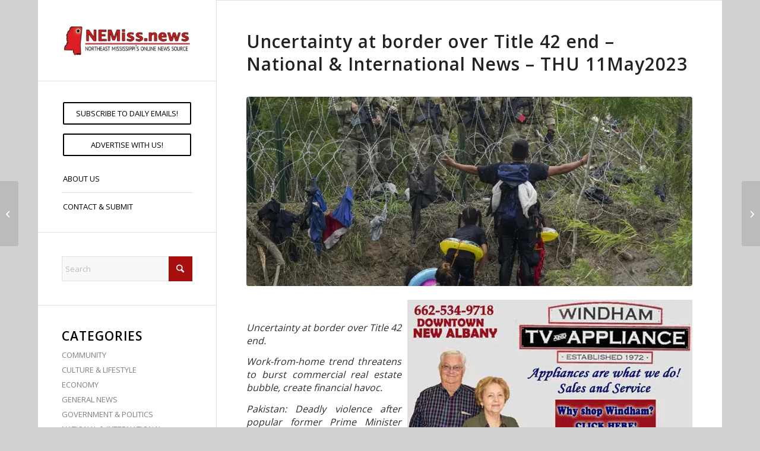

--- FILE ---
content_type: text/html; charset=UTF-8
request_url: https://nemiss.news/uncertainty-at-border-over-title-42-end-national-international-news-thu-11mat2023/
body_size: 27668
content:
<!DOCTYPE html>
<html lang="en-US" class="html_boxed responsive av-preloader-disabled  html_header_left html_header_sidebar html_logo_left html_menu_right html_slim html_disabled html_mobile_menu_phone html_content_align_center html_elegant-blog html_modern-blog html_av-overlay-side html_av-overlay-side-minimal html_av-submenu-noclone html_entry_id_67536 av-cookies-no-cookie-consent av-no-preview av-default-lightbox html_text_menu_active av-mobile-menu-switch-default">
<head>
<meta charset="UTF-8" />


<!-- mobile setting -->
<meta name="viewport" content="width=device-width, initial-scale=1">

<!-- Scripts/CSS and wp_head hook -->
<meta name='robots' content='index, follow, max-image-preview:large, max-snippet:-1, max-video-preview:-1' />
	<style>img:is([sizes="auto" i], [sizes^="auto," i]) { contain-intrinsic-size: 3000px 1500px }</style>
	
	<!-- This site is optimized with the Yoast SEO Premium plugin v26.2 (Yoast SEO v26.4) - https://yoast.com/wordpress/plugins/seo/ -->
	<title>Uncertainty at border over Title 42 end - National &amp; International News - THU 11May2023 - | NEMiss.NEWS</title>
	<meta name="description" content="Uncertainty at border over Title 42 end. Work-from-home threatens commercial real estate market. Pakistan: Violence after former PM arrested." />
	<link rel="canonical" href="https://nemiss.news/uncertainty-at-border-over-title-42-end-national-international-news-thu-11mat2023/" />
	<meta name="twitter:label1" content="Written by" />
	<meta name="twitter:data1" content="NEMiss.News" />
	<meta name="twitter:label2" content="Est. reading time" />
	<meta name="twitter:data2" content="4 minutes" />
	<script data-jetpack-boost="ignore" type="application/ld+json" class="yoast-schema-graph">{"@context":"https://schema.org","@graph":[{"@type":"NewsArticle","@id":"https://nemiss.news/uncertainty-at-border-over-title-42-end-national-international-news-thu-11mat2023/#article","isPartOf":{"@id":"https://nemiss.news/uncertainty-at-border-over-title-42-end-national-international-news-thu-11mat2023/"},"author":{"name":"NEMiss.News","@id":"https://nemiss.news/#/schema/person/2aece7393cd43f324fdd33dbd9e188ef"},"headline":"Uncertainty at border over Title 42 end &#8211; National &#038; International News &#8211; THU 11May2023","datePublished":"2023-05-11T19:18:51+00:00","dateModified":"2023-05-11T19:20:51+00:00","mainEntityOfPage":{"@id":"https://nemiss.news/uncertainty-at-border-over-title-42-end-national-international-news-thu-11mat2023/"},"wordCount":886,"commentCount":0,"publisher":{"@id":"https://nemiss.news/#organization"},"image":{"@id":"https://nemiss.news/uncertainty-at-border-over-title-42-end-national-international-news-thu-11mat2023/#primaryimage"},"thumbnailUrl":"https://i0.wp.com/nemiss.news/wp-content/uploads/2023/05/aa-migrants-soldiers-1.jpg?fit=997%2C667&ssl=1","keywords":["asylum","asylum seekers","border crisis","bubble","commercial real estate","debt default","default","immigration","Imran Khan","international news","military dictatorship","national news","nuclear hazard","Pakistan","real estate","Texas","Title 42","US news","work from home","world news"],"articleSection":["National &amp; International News"],"inLanguage":"en-US","potentialAction":[{"@type":"CommentAction","name":"Comment","target":["https://nemiss.news/uncertainty-at-border-over-title-42-end-national-international-news-thu-11mat2023/#respond"]}]},{"@type":"WebPage","@id":"https://nemiss.news/uncertainty-at-border-over-title-42-end-national-international-news-thu-11mat2023/","url":"https://nemiss.news/uncertainty-at-border-over-title-42-end-national-international-news-thu-11mat2023/","name":"Uncertainty at border over Title 42 end - National & International News - THU 11May2023 - | NEMiss.NEWS","isPartOf":{"@id":"https://nemiss.news/#website"},"primaryImageOfPage":{"@id":"https://nemiss.news/uncertainty-at-border-over-title-42-end-national-international-news-thu-11mat2023/#primaryimage"},"image":{"@id":"https://nemiss.news/uncertainty-at-border-over-title-42-end-national-international-news-thu-11mat2023/#primaryimage"},"thumbnailUrl":"https://i0.wp.com/nemiss.news/wp-content/uploads/2023/05/aa-migrants-soldiers-1.jpg?fit=997%2C667&ssl=1","datePublished":"2023-05-11T19:18:51+00:00","dateModified":"2023-05-11T19:20:51+00:00","description":"Uncertainty at border over Title 42 end. Work-from-home threatens commercial real estate market. Pakistan: Violence after former PM arrested.","breadcrumb":{"@id":"https://nemiss.news/uncertainty-at-border-over-title-42-end-national-international-news-thu-11mat2023/#breadcrumb"},"inLanguage":"en-US","potentialAction":[{"@type":"ReadAction","target":["https://nemiss.news/uncertainty-at-border-over-title-42-end-national-international-news-thu-11mat2023/"]}]},{"@type":"ImageObject","inLanguage":"en-US","@id":"https://nemiss.news/uncertainty-at-border-over-title-42-end-national-international-news-thu-11mat2023/#primaryimage","url":"https://i0.wp.com/nemiss.news/wp-content/uploads/2023/05/aa-migrants-soldiers-1.jpg?fit=997%2C667&ssl=1","contentUrl":"https://i0.wp.com/nemiss.news/wp-content/uploads/2023/05/aa-migrants-soldiers-1.jpg?fit=997%2C667&ssl=1","width":997,"height":667,"caption":"Many feared there would be a huge wave of migrants coming after Title 42 ended, but the opposite seems to be true."},{"@type":"BreadcrumbList","@id":"https://nemiss.news/uncertainty-at-border-over-title-42-end-national-international-news-thu-11mat2023/#breadcrumb","itemListElement":[{"@type":"ListItem","position":1,"name":"Home","item":"https://nemiss.news/"},{"@type":"ListItem","position":2,"name":"National &amp; International News","item":"https://nemiss.news/national-international-news/"},{"@type":"ListItem","position":3,"name":"Uncertainty at border over Title 42 end &#8211; National &#038; International News &#8211; THU 11May2023"}]},{"@type":"WebSite","@id":"https://nemiss.news/#website","url":"https://nemiss.news/","name":"NEMiss.news","description":"Northeast Mississippi&#039;s Online News Source","publisher":{"@id":"https://nemiss.news/#organization"},"potentialAction":[{"@type":"SearchAction","target":{"@type":"EntryPoint","urlTemplate":"https://nemiss.news/?s={search_term_string}"},"query-input":{"@type":"PropertyValueSpecification","valueRequired":true,"valueName":"search_term_string"}}],"inLanguage":"en-US"},{"@type":"Organization","@id":"https://nemiss.news/#organization","name":"NEMiss.NEWS","url":"https://nemiss.news/","logo":{"@type":"ImageObject","inLanguage":"en-US","@id":"https://nemiss.news/#/schema/logo/image/","url":"https://i0.wp.com/www.nemiss.news/wp-content/uploads/2020/02/NEmiss-logo-feature.jpg?fit=1030%2C438&ssl=1","contentUrl":"https://i0.wp.com/www.nemiss.news/wp-content/uploads/2020/02/NEmiss-logo-feature.jpg?fit=1030%2C438&ssl=1","width":1030,"height":438,"caption":"NEMiss.NEWS"},"image":{"@id":"https://nemiss.news/#/schema/logo/image/"},"sameAs":["https://www.facebook.com/NEMissNEWS/?ref=aymt_homepage_panel&amp;amp;amp;eid=ARDcrmzYoROe_iB8ug-Vjb-zYmkFGKWnlQBif8HQ8ecacFheTIBYwyUFX_4nB3VRZk9RqSQsbd-ux1dN"]},{"@type":"Person","@id":"https://nemiss.news/#/schema/person/2aece7393cd43f324fdd33dbd9e188ef","name":"NEMiss.News","sameAs":["https://nemiss.news"],"url":"https://nemiss.news/author/nemiss-news/"}]}</script>
	<!-- / Yoast SEO Premium plugin. -->


<link rel='dns-prefetch' href='//stats.wp.com' />
<link rel='dns-prefetch' href='//widgets.wp.com' />
<link rel='dns-prefetch' href='//s0.wp.com' />
<link rel='dns-prefetch' href='//0.gravatar.com' />
<link rel='dns-prefetch' href='//1.gravatar.com' />
<link rel='dns-prefetch' href='//2.gravatar.com' />
<link rel='preconnect' href='//i0.wp.com' />
<link rel='preconnect' href='//c0.wp.com' />
<link rel="alternate" type="application/rss+xml" title="NEMiss.news &raquo; Feed" href="https://nemiss.news/feed/" />
<link rel="alternate" type="application/rss+xml" title="NEMiss.news &raquo; Comments Feed" href="https://nemiss.news/comments/feed/" />
<link rel="alternate" type="application/rss+xml" title="NEMiss.news &raquo; Uncertainty at border over Title 42 end &#8211; National &#038; International News &#8211; THU 11May2023 Comments Feed" href="https://nemiss.news/uncertainty-at-border-over-title-42-end-national-international-news-thu-11mat2023/feed/" />

<!-- google webfont font replacement -->

			
			
<link rel='stylesheet' id='all-css-0894a05a8f50af3139d8122e0544e38f' href='https://nemiss.news/wp-content/boost-cache/static/def45c2f29.min.css' type='text/css' media='all' />
<style id='wp-emoji-styles-inline-css'>

	img.wp-smiley, img.emoji {
		display: inline !important;
		border: none !important;
		box-shadow: none !important;
		height: 1em !important;
		width: 1em !important;
		margin: 0 0.07em !important;
		vertical-align: -0.1em !important;
		background: none !important;
		padding: 0 !important;
	}
</style>
<style id='jetpack-sharing-buttons-style-inline-css'>
.jetpack-sharing-buttons__services-list{display:flex;flex-direction:row;flex-wrap:wrap;gap:0;list-style-type:none;margin:5px;padding:0}.jetpack-sharing-buttons__services-list.has-small-icon-size{font-size:12px}.jetpack-sharing-buttons__services-list.has-normal-icon-size{font-size:16px}.jetpack-sharing-buttons__services-list.has-large-icon-size{font-size:24px}.jetpack-sharing-buttons__services-list.has-huge-icon-size{font-size:36px}@media print{.jetpack-sharing-buttons__services-list{display:none!important}}.editor-styles-wrapper .wp-block-jetpack-sharing-buttons{gap:0;padding-inline-start:0}ul.jetpack-sharing-buttons__services-list.has-background{padding:1.25em 2.375em}
</style>
<style id='global-styles-inline-css'>
:root{--wp--preset--aspect-ratio--square: 1;--wp--preset--aspect-ratio--4-3: 4/3;--wp--preset--aspect-ratio--3-4: 3/4;--wp--preset--aspect-ratio--3-2: 3/2;--wp--preset--aspect-ratio--2-3: 2/3;--wp--preset--aspect-ratio--16-9: 16/9;--wp--preset--aspect-ratio--9-16: 9/16;--wp--preset--color--black: #000000;--wp--preset--color--cyan-bluish-gray: #abb8c3;--wp--preset--color--white: #ffffff;--wp--preset--color--pale-pink: #f78da7;--wp--preset--color--vivid-red: #cf2e2e;--wp--preset--color--luminous-vivid-orange: #ff6900;--wp--preset--color--luminous-vivid-amber: #fcb900;--wp--preset--color--light-green-cyan: #7bdcb5;--wp--preset--color--vivid-green-cyan: #00d084;--wp--preset--color--pale-cyan-blue: #8ed1fc;--wp--preset--color--vivid-cyan-blue: #0693e3;--wp--preset--color--vivid-purple: #9b51e0;--wp--preset--color--metallic-red: #b02b2c;--wp--preset--color--maximum-yellow-red: #edae44;--wp--preset--color--yellow-sun: #eeee22;--wp--preset--color--palm-leaf: #83a846;--wp--preset--color--aero: #7bb0e7;--wp--preset--color--old-lavender: #745f7e;--wp--preset--color--steel-teal: #5f8789;--wp--preset--color--raspberry-pink: #d65799;--wp--preset--color--medium-turquoise: #4ecac2;--wp--preset--gradient--vivid-cyan-blue-to-vivid-purple: linear-gradient(135deg,rgba(6,147,227,1) 0%,rgb(155,81,224) 100%);--wp--preset--gradient--light-green-cyan-to-vivid-green-cyan: linear-gradient(135deg,rgb(122,220,180) 0%,rgb(0,208,130) 100%);--wp--preset--gradient--luminous-vivid-amber-to-luminous-vivid-orange: linear-gradient(135deg,rgba(252,185,0,1) 0%,rgba(255,105,0,1) 100%);--wp--preset--gradient--luminous-vivid-orange-to-vivid-red: linear-gradient(135deg,rgba(255,105,0,1) 0%,rgb(207,46,46) 100%);--wp--preset--gradient--very-light-gray-to-cyan-bluish-gray: linear-gradient(135deg,rgb(238,238,238) 0%,rgb(169,184,195) 100%);--wp--preset--gradient--cool-to-warm-spectrum: linear-gradient(135deg,rgb(74,234,220) 0%,rgb(151,120,209) 20%,rgb(207,42,186) 40%,rgb(238,44,130) 60%,rgb(251,105,98) 80%,rgb(254,248,76) 100%);--wp--preset--gradient--blush-light-purple: linear-gradient(135deg,rgb(255,206,236) 0%,rgb(152,150,240) 100%);--wp--preset--gradient--blush-bordeaux: linear-gradient(135deg,rgb(254,205,165) 0%,rgb(254,45,45) 50%,rgb(107,0,62) 100%);--wp--preset--gradient--luminous-dusk: linear-gradient(135deg,rgb(255,203,112) 0%,rgb(199,81,192) 50%,rgb(65,88,208) 100%);--wp--preset--gradient--pale-ocean: linear-gradient(135deg,rgb(255,245,203) 0%,rgb(182,227,212) 50%,rgb(51,167,181) 100%);--wp--preset--gradient--electric-grass: linear-gradient(135deg,rgb(202,248,128) 0%,rgb(113,206,126) 100%);--wp--preset--gradient--midnight: linear-gradient(135deg,rgb(2,3,129) 0%,rgb(40,116,252) 100%);--wp--preset--font-size--small: 1rem;--wp--preset--font-size--medium: 1.125rem;--wp--preset--font-size--large: 1.75rem;--wp--preset--font-size--x-large: clamp(1.75rem, 3vw, 2.25rem);--wp--preset--spacing--20: 0.44rem;--wp--preset--spacing--30: 0.67rem;--wp--preset--spacing--40: 1rem;--wp--preset--spacing--50: 1.5rem;--wp--preset--spacing--60: 2.25rem;--wp--preset--spacing--70: 3.38rem;--wp--preset--spacing--80: 5.06rem;--wp--preset--shadow--natural: 6px 6px 9px rgba(0, 0, 0, 0.2);--wp--preset--shadow--deep: 12px 12px 50px rgba(0, 0, 0, 0.4);--wp--preset--shadow--sharp: 6px 6px 0px rgba(0, 0, 0, 0.2);--wp--preset--shadow--outlined: 6px 6px 0px -3px rgba(255, 255, 255, 1), 6px 6px rgba(0, 0, 0, 1);--wp--preset--shadow--crisp: 6px 6px 0px rgba(0, 0, 0, 1);}:root { --wp--style--global--content-size: 800px;--wp--style--global--wide-size: 1130px; }:where(body) { margin: 0; }.wp-site-blocks > .alignleft { float: left; margin-right: 2em; }.wp-site-blocks > .alignright { float: right; margin-left: 2em; }.wp-site-blocks > .aligncenter { justify-content: center; margin-left: auto; margin-right: auto; }:where(.is-layout-flex){gap: 0.5em;}:where(.is-layout-grid){gap: 0.5em;}.is-layout-flow > .alignleft{float: left;margin-inline-start: 0;margin-inline-end: 2em;}.is-layout-flow > .alignright{float: right;margin-inline-start: 2em;margin-inline-end: 0;}.is-layout-flow > .aligncenter{margin-left: auto !important;margin-right: auto !important;}.is-layout-constrained > .alignleft{float: left;margin-inline-start: 0;margin-inline-end: 2em;}.is-layout-constrained > .alignright{float: right;margin-inline-start: 2em;margin-inline-end: 0;}.is-layout-constrained > .aligncenter{margin-left: auto !important;margin-right: auto !important;}.is-layout-constrained > :where(:not(.alignleft):not(.alignright):not(.alignfull)){max-width: var(--wp--style--global--content-size);margin-left: auto !important;margin-right: auto !important;}.is-layout-constrained > .alignwide{max-width: var(--wp--style--global--wide-size);}body .is-layout-flex{display: flex;}.is-layout-flex{flex-wrap: wrap;align-items: center;}.is-layout-flex > :is(*, div){margin: 0;}body .is-layout-grid{display: grid;}.is-layout-grid > :is(*, div){margin: 0;}body{padding-top: 0px;padding-right: 0px;padding-bottom: 0px;padding-left: 0px;}a:where(:not(.wp-element-button)){text-decoration: underline;}:root :where(.wp-element-button, .wp-block-button__link){background-color: #32373c;border-width: 0;color: #fff;font-family: inherit;font-size: inherit;line-height: inherit;padding: calc(0.667em + 2px) calc(1.333em + 2px);text-decoration: none;}.has-black-color{color: var(--wp--preset--color--black) !important;}.has-cyan-bluish-gray-color{color: var(--wp--preset--color--cyan-bluish-gray) !important;}.has-white-color{color: var(--wp--preset--color--white) !important;}.has-pale-pink-color{color: var(--wp--preset--color--pale-pink) !important;}.has-vivid-red-color{color: var(--wp--preset--color--vivid-red) !important;}.has-luminous-vivid-orange-color{color: var(--wp--preset--color--luminous-vivid-orange) !important;}.has-luminous-vivid-amber-color{color: var(--wp--preset--color--luminous-vivid-amber) !important;}.has-light-green-cyan-color{color: var(--wp--preset--color--light-green-cyan) !important;}.has-vivid-green-cyan-color{color: var(--wp--preset--color--vivid-green-cyan) !important;}.has-pale-cyan-blue-color{color: var(--wp--preset--color--pale-cyan-blue) !important;}.has-vivid-cyan-blue-color{color: var(--wp--preset--color--vivid-cyan-blue) !important;}.has-vivid-purple-color{color: var(--wp--preset--color--vivid-purple) !important;}.has-metallic-red-color{color: var(--wp--preset--color--metallic-red) !important;}.has-maximum-yellow-red-color{color: var(--wp--preset--color--maximum-yellow-red) !important;}.has-yellow-sun-color{color: var(--wp--preset--color--yellow-sun) !important;}.has-palm-leaf-color{color: var(--wp--preset--color--palm-leaf) !important;}.has-aero-color{color: var(--wp--preset--color--aero) !important;}.has-old-lavender-color{color: var(--wp--preset--color--old-lavender) !important;}.has-steel-teal-color{color: var(--wp--preset--color--steel-teal) !important;}.has-raspberry-pink-color{color: var(--wp--preset--color--raspberry-pink) !important;}.has-medium-turquoise-color{color: var(--wp--preset--color--medium-turquoise) !important;}.has-black-background-color{background-color: var(--wp--preset--color--black) !important;}.has-cyan-bluish-gray-background-color{background-color: var(--wp--preset--color--cyan-bluish-gray) !important;}.has-white-background-color{background-color: var(--wp--preset--color--white) !important;}.has-pale-pink-background-color{background-color: var(--wp--preset--color--pale-pink) !important;}.has-vivid-red-background-color{background-color: var(--wp--preset--color--vivid-red) !important;}.has-luminous-vivid-orange-background-color{background-color: var(--wp--preset--color--luminous-vivid-orange) !important;}.has-luminous-vivid-amber-background-color{background-color: var(--wp--preset--color--luminous-vivid-amber) !important;}.has-light-green-cyan-background-color{background-color: var(--wp--preset--color--light-green-cyan) !important;}.has-vivid-green-cyan-background-color{background-color: var(--wp--preset--color--vivid-green-cyan) !important;}.has-pale-cyan-blue-background-color{background-color: var(--wp--preset--color--pale-cyan-blue) !important;}.has-vivid-cyan-blue-background-color{background-color: var(--wp--preset--color--vivid-cyan-blue) !important;}.has-vivid-purple-background-color{background-color: var(--wp--preset--color--vivid-purple) !important;}.has-metallic-red-background-color{background-color: var(--wp--preset--color--metallic-red) !important;}.has-maximum-yellow-red-background-color{background-color: var(--wp--preset--color--maximum-yellow-red) !important;}.has-yellow-sun-background-color{background-color: var(--wp--preset--color--yellow-sun) !important;}.has-palm-leaf-background-color{background-color: var(--wp--preset--color--palm-leaf) !important;}.has-aero-background-color{background-color: var(--wp--preset--color--aero) !important;}.has-old-lavender-background-color{background-color: var(--wp--preset--color--old-lavender) !important;}.has-steel-teal-background-color{background-color: var(--wp--preset--color--steel-teal) !important;}.has-raspberry-pink-background-color{background-color: var(--wp--preset--color--raspberry-pink) !important;}.has-medium-turquoise-background-color{background-color: var(--wp--preset--color--medium-turquoise) !important;}.has-black-border-color{border-color: var(--wp--preset--color--black) !important;}.has-cyan-bluish-gray-border-color{border-color: var(--wp--preset--color--cyan-bluish-gray) !important;}.has-white-border-color{border-color: var(--wp--preset--color--white) !important;}.has-pale-pink-border-color{border-color: var(--wp--preset--color--pale-pink) !important;}.has-vivid-red-border-color{border-color: var(--wp--preset--color--vivid-red) !important;}.has-luminous-vivid-orange-border-color{border-color: var(--wp--preset--color--luminous-vivid-orange) !important;}.has-luminous-vivid-amber-border-color{border-color: var(--wp--preset--color--luminous-vivid-amber) !important;}.has-light-green-cyan-border-color{border-color: var(--wp--preset--color--light-green-cyan) !important;}.has-vivid-green-cyan-border-color{border-color: var(--wp--preset--color--vivid-green-cyan) !important;}.has-pale-cyan-blue-border-color{border-color: var(--wp--preset--color--pale-cyan-blue) !important;}.has-vivid-cyan-blue-border-color{border-color: var(--wp--preset--color--vivid-cyan-blue) !important;}.has-vivid-purple-border-color{border-color: var(--wp--preset--color--vivid-purple) !important;}.has-metallic-red-border-color{border-color: var(--wp--preset--color--metallic-red) !important;}.has-maximum-yellow-red-border-color{border-color: var(--wp--preset--color--maximum-yellow-red) !important;}.has-yellow-sun-border-color{border-color: var(--wp--preset--color--yellow-sun) !important;}.has-palm-leaf-border-color{border-color: var(--wp--preset--color--palm-leaf) !important;}.has-aero-border-color{border-color: var(--wp--preset--color--aero) !important;}.has-old-lavender-border-color{border-color: var(--wp--preset--color--old-lavender) !important;}.has-steel-teal-border-color{border-color: var(--wp--preset--color--steel-teal) !important;}.has-raspberry-pink-border-color{border-color: var(--wp--preset--color--raspberry-pink) !important;}.has-medium-turquoise-border-color{border-color: var(--wp--preset--color--medium-turquoise) !important;}.has-vivid-cyan-blue-to-vivid-purple-gradient-background{background: var(--wp--preset--gradient--vivid-cyan-blue-to-vivid-purple) !important;}.has-light-green-cyan-to-vivid-green-cyan-gradient-background{background: var(--wp--preset--gradient--light-green-cyan-to-vivid-green-cyan) !important;}.has-luminous-vivid-amber-to-luminous-vivid-orange-gradient-background{background: var(--wp--preset--gradient--luminous-vivid-amber-to-luminous-vivid-orange) !important;}.has-luminous-vivid-orange-to-vivid-red-gradient-background{background: var(--wp--preset--gradient--luminous-vivid-orange-to-vivid-red) !important;}.has-very-light-gray-to-cyan-bluish-gray-gradient-background{background: var(--wp--preset--gradient--very-light-gray-to-cyan-bluish-gray) !important;}.has-cool-to-warm-spectrum-gradient-background{background: var(--wp--preset--gradient--cool-to-warm-spectrum) !important;}.has-blush-light-purple-gradient-background{background: var(--wp--preset--gradient--blush-light-purple) !important;}.has-blush-bordeaux-gradient-background{background: var(--wp--preset--gradient--blush-bordeaux) !important;}.has-luminous-dusk-gradient-background{background: var(--wp--preset--gradient--luminous-dusk) !important;}.has-pale-ocean-gradient-background{background: var(--wp--preset--gradient--pale-ocean) !important;}.has-electric-grass-gradient-background{background: var(--wp--preset--gradient--electric-grass) !important;}.has-midnight-gradient-background{background: var(--wp--preset--gradient--midnight) !important;}.has-small-font-size{font-size: var(--wp--preset--font-size--small) !important;}.has-medium-font-size{font-size: var(--wp--preset--font-size--medium) !important;}.has-large-font-size{font-size: var(--wp--preset--font-size--large) !important;}.has-x-large-font-size{font-size: var(--wp--preset--font-size--x-large) !important;}
:where(.wp-block-post-template.is-layout-flex){gap: 1.25em;}:where(.wp-block-post-template.is-layout-grid){gap: 1.25em;}
:where(.wp-block-columns.is-layout-flex){gap: 2em;}:where(.wp-block-columns.is-layout-grid){gap: 2em;}
:root :where(.wp-block-pullquote){font-size: 1.5em;line-height: 1.6;}
</style>
<script data-jetpack-boost="ignore" type="text/javascript" src="https://nemiss.news/wp-includes/js/jquery/jquery.min.js?ver=3.7.1" id="jquery-core-js"></script>

<link rel="https://api.w.org/" href="https://nemiss.news/wp-json/" /><link rel="alternate" title="JSON" type="application/json" href="https://nemiss.news/wp-json/wp/v2/posts/67536" /><link rel="EditURI" type="application/rsd+xml" title="RSD" href="https://nemiss.news/xmlrpc.php?rsd" />
<meta name="generator" content="WordPress 6.8.3" />
<link rel='shortlink' href='https://nemiss.news/?p=67536' />
<link rel="alternate" title="oEmbed (JSON)" type="application/json+oembed" href="https://nemiss.news/wp-json/oembed/1.0/embed?url=https%3A%2F%2Fnemiss.news%2Funcertainty-at-border-over-title-42-end-national-international-news-thu-11mat2023%2F" />
<link rel="alternate" title="oEmbed (XML)" type="text/xml+oembed" href="https://nemiss.news/wp-json/oembed/1.0/embed?url=https%3A%2F%2Fnemiss.news%2Funcertainty-at-border-over-title-42-end-national-international-news-thu-11mat2023%2F&#038;format=xml" />

<!-- This site is using AdRotate Professional v5.24.1 to display their advertisements - https://ajdg.solutions/ -->
<!-- AdRotate CSS -->
<style type="text/css" media="screen">
	.g { margin:0px; padding:0px; overflow:hidden; line-height:1; zoom:1; }
	.g img { height:auto; }
	.g-col { position:relative; float:left; }
	.g-col:first-child { margin-left: 0; }
	.g-col:last-child { margin-right: 0; }
	.g-wall { display:block; position:fixed; left:0; top:0; width:100%; height:100%; z-index:-1; }
	.woocommerce-page .g, .bbpress-wrapper .g { margin: 20px auto; clear:both; }
	.g-26 { margin:0px 0px 0px 10px; float:right; clear:right; }
	.g-27 {  margin: 0 auto; }
	.g-41 { min-width:5px; max-width:320px; }
	.b-41 { margin:10px 5px 0px 5px; }
	.g-42 {  margin: 0 auto; }
	.g-43 { margin:20px 0px 20px 0px; }
	.g-49 {  margin: 0 auto; }
	.g-51 { margin:10px 0px 0px 0px; float:right; clear:right; }
	@media only screen and (max-width: 480px) {
		.g-col, .g-dyn, .g-single { width:100%; margin-left:0; margin-right:0; }
		.woocommerce-page .g, .bbpress-wrapper .g { margin: 10px auto; }
	}
</style>
<!-- /AdRotate CSS -->


		<!-- GA Google Analytics @ https://m0n.co/ga -->
		
		

		<style>img#wpstats{display:none}</style>
		
<link rel="icon" href="https://newalbanyunionco.com/wp-content/uploads/2019/11/NEMiss-Favicon-feature-300x129.jpg" type="image/x-icon">
<!--[if lt IE 9]><script data-jetpack-boost="ignore" data-jetpack-boost="ignore" src="https://nemiss.news/wp-content/themes/enfold/js/html5shiv.js"></script><![endif]--><link rel="profile" href="https://gmpg.org/xfn/11" />
<link rel="alternate" type="application/rss+xml" title="NEMiss.news RSS2 Feed" href="https://nemiss.news/feed/" />
<link rel="pingback" href="https://nemiss.news/xmlrpc.php" />

<!-- Jetpack Open Graph Tags -->
<meta property="og:type" content="article" />
<meta property="og:title" content="Uncertainty at border over Title 42 end &#8211; National &#038; International News &#8211; THU 11May2023" />
<meta property="og:url" content="https://nemiss.news/uncertainty-at-border-over-title-42-end-national-international-news-thu-11mat2023/" />
<meta property="og:description" content="Uncertainty at border over Title 42 end. Work-from-home trend threatens to burst $1.5 trillion commercial real estate bubble, create financial havoc. Pakistan: Deadly violence after popular former …" />
<meta property="article:published_time" content="2023-05-11T19:18:51+00:00" />
<meta property="article:modified_time" content="2023-05-11T19:20:51+00:00" />
<meta property="og:site_name" content="NEMiss.news" />
<meta property="og:image" content="https://i0.wp.com/nemiss.news/wp-content/uploads/2023/05/aa-migrants-soldiers-1.jpg?fit=997%2C667&#038;ssl=1" />
<meta property="og:image:width" content="997" />
<meta property="og:image:height" content="667" />
<meta property="og:image:alt" content="" />
<meta property="og:locale" content="en_US" />
<meta name="twitter:site" content="@NEMissNews" />
<meta name="twitter:text:title" content="Uncertainty at border over Title 42 end &#8211; National &#038; International News &#8211; THU 11May2023" />
<meta name="twitter:image" content="https://i0.wp.com/nemiss.news/wp-content/uploads/2023/05/aa-migrants-soldiers-1.jpg?fit=997%2C667&#038;ssl=1&#038;w=640" />
<meta name="twitter:card" content="summary_large_image" />

<!-- End Jetpack Open Graph Tags -->

<!-- To speed up the rendering and to display the site as fast as possible to the user we include some styles and scripts for above the fold content inline -->
<link rel="icon" href="https://i0.wp.com/nemiss.news/wp-content/uploads/2020/02/nemiss-favicon-for-browser.jpg?fit=27%2C32&#038;ssl=1" sizes="32x32" />
<link rel="icon" href="https://i0.wp.com/nemiss.news/wp-content/uploads/2020/02/nemiss-favicon-for-browser.jpg?fit=161%2C192&#038;ssl=1" sizes="192x192" />
<link rel="apple-touch-icon" href="https://i0.wp.com/nemiss.news/wp-content/uploads/2020/02/nemiss-favicon-for-browser.jpg?resize=180%2C180&#038;ssl=1" />
<meta name="msapplication-TileImage" content="https://i0.wp.com/nemiss.news/wp-content/uploads/2020/02/nemiss-favicon-for-browser.jpg?fit=227%2C270&#038;ssl=1" />
<style type="text/css">
		@font-face {font-family: 'entypo-fontello-enfold'; font-weight: normal; font-style: normal; font-display: auto;
		src: url('https://nemiss.news/wp-content/themes/enfold/config-templatebuilder/avia-template-builder/assets/fonts/entypo-fontello-enfold/entypo-fontello-enfold.woff2') format('woff2'),
		url('https://nemiss.news/wp-content/themes/enfold/config-templatebuilder/avia-template-builder/assets/fonts/entypo-fontello-enfold/entypo-fontello-enfold.woff') format('woff'),
		url('https://nemiss.news/wp-content/themes/enfold/config-templatebuilder/avia-template-builder/assets/fonts/entypo-fontello-enfold/entypo-fontello-enfold.ttf') format('truetype'),
		url('https://nemiss.news/wp-content/themes/enfold/config-templatebuilder/avia-template-builder/assets/fonts/entypo-fontello-enfold/entypo-fontello-enfold.svg#entypo-fontello-enfold') format('svg'),
		url('https://nemiss.news/wp-content/themes/enfold/config-templatebuilder/avia-template-builder/assets/fonts/entypo-fontello-enfold/entypo-fontello-enfold.eot'),
		url('https://nemiss.news/wp-content/themes/enfold/config-templatebuilder/avia-template-builder/assets/fonts/entypo-fontello-enfold/entypo-fontello-enfold.eot?#iefix') format('embedded-opentype');
		}

		#top .avia-font-entypo-fontello-enfold, body .avia-font-entypo-fontello-enfold, html body [data-av_iconfont='entypo-fontello-enfold']:before{ font-family: 'entypo-fontello-enfold'; }
		
		@font-face {font-family: 'entypo-fontello'; font-weight: normal; font-style: normal; font-display: auto;
		src: url('https://nemiss.news/wp-content/themes/enfold/config-templatebuilder/avia-template-builder/assets/fonts/entypo-fontello/entypo-fontello.woff2') format('woff2'),
		url('https://nemiss.news/wp-content/themes/enfold/config-templatebuilder/avia-template-builder/assets/fonts/entypo-fontello/entypo-fontello.woff') format('woff'),
		url('https://nemiss.news/wp-content/themes/enfold/config-templatebuilder/avia-template-builder/assets/fonts/entypo-fontello/entypo-fontello.ttf') format('truetype'),
		url('https://nemiss.news/wp-content/themes/enfold/config-templatebuilder/avia-template-builder/assets/fonts/entypo-fontello/entypo-fontello.svg#entypo-fontello') format('svg'),
		url('https://nemiss.news/wp-content/themes/enfold/config-templatebuilder/avia-template-builder/assets/fonts/entypo-fontello/entypo-fontello.eot'),
		url('https://nemiss.news/wp-content/themes/enfold/config-templatebuilder/avia-template-builder/assets/fonts/entypo-fontello/entypo-fontello.eot?#iefix') format('embedded-opentype');
		}

		#top .avia-font-entypo-fontello, body .avia-font-entypo-fontello, html body [data-av_iconfont='entypo-fontello']:before{ font-family: 'entypo-fontello'; }
		</style>

<!--
Debugging Info for Theme support: 

Theme: Enfold
Version: 7.1.3
Installed: enfold
AviaFramework Version: 5.6
AviaBuilder Version: 6.0
aviaElementManager Version: 1.0.1
ML:256-PU:42-PLA:24
WP:6.8.3
Compress: CSS:all theme files - JS:all theme files
Updates: enabled - token has changed and not verified
PLAu:22
-->
</head>

<body id="top" class="wp-singular post-template-default single single-post postid-67536 single-format-standard wp-theme-enfold boxed rtl_columns av-curtain-numeric open_sans  post-type-post category-national-international-news post_tag-asylum post_tag-asylum-seekers post_tag-border-crisis post_tag-bubble post_tag-commercial-real-estate post_tag-debt-default post_tag-default post_tag-immigration post_tag-imran-khan post_tag-international-news post_tag-military-dictatorship post_tag-national-news post_tag-nuclear-hazard post_tag-pakistan post_tag-real-estate post_tag-texas post_tag-title-42 post_tag-us-news post_tag-work-from-home post_tag-world-news avia-responsive-images-support" itemscope="itemscope" itemtype="https://schema.org/WebPage" >

	
	<div id='wrap_all'>

	
<header id='header' class='all_colors header_color light_bg_color  av_header_left av_header_sidebar av_conditional_sticky' aria-label="Header" data-av_shrink_factor='50' role="banner" itemscope="itemscope" itemtype="https://schema.org/WPHeader" >

		<div  id='header_main' class='container_wrap container_wrap_logo'>

        <div class='container av-logo-container'><div class='inner-container'><span class='logo avia-standard-logo'><a href='https://nemiss.news/' class='' aria-label='NEMiss.news' ><img src="https://nemiss.news/wp-content/uploads/2023/02/nemiss-full-logo-300x77.jpg" height="100" width="300" alt='NEMiss.news' title='' /></a></span><nav class='main_menu' data-selectname='Select a page'  role="navigation" itemscope="itemscope" itemtype="https://schema.org/SiteNavigationElement" ><div class="avia-menu av-main-nav-wrap"><ul role="menu" class="menu av-main-nav" id="avia-menu"><li role="menuitem" id="menu-item-65551" class="menu-item menu-item-type-post_type menu-item-object-page av-menu-button av-menu-button-bordered menu-item-top-level menu-item-top-level-1"><a href="https://nemiss.news/newsletter/" itemprop="url" tabindex="0"><span class="avia-bullet"></span><span class="avia-menu-text">SUBSCRIBE TO DAILY EMAILS!</span><span class="avia-menu-fx"><span class="avia-arrow-wrap"><span class="avia-arrow"></span></span></span></a></li>
<li role="menuitem" id="menu-item-65552" class="menu-item menu-item-type-post_type menu-item-object-page av-menu-button av-menu-button-bordered menu-item-top-level menu-item-top-level-2"><a href="https://nemiss.news/advertising/" itemprop="url" tabindex="0"><span class="avia-bullet"></span><span class="avia-menu-text">ADVERTISE WITH US!</span><span class="avia-menu-fx"><span class="avia-arrow-wrap"><span class="avia-arrow"></span></span></span></a></li>
<li role="menuitem" id="menu-item-72747" class="menu-item menu-item-type-post_type menu-item-object-page menu-item-top-level menu-item-top-level-3"><a href="https://nemiss.news/about-2/" itemprop="url" tabindex="0"><span class="avia-bullet"></span><span class="avia-menu-text">ABOUT US</span><span class="avia-menu-fx"><span class="avia-arrow-wrap"><span class="avia-arrow"></span></span></span></a></li>
<li role="menuitem" id="menu-item-72748" class="menu-item menu-item-type-post_type menu-item-object-page menu-item-top-level menu-item-top-level-4"><a href="https://nemiss.news/contact-2/" itemprop="url" tabindex="0"><span class="avia-bullet"></span><span class="avia-menu-text">CONTACT &#038; SUBMIT</span><span class="avia-menu-fx"><span class="avia-arrow-wrap"><span class="avia-arrow"></span></span></span></a></li>
<li class="av-burger-menu-main menu-item-avia-special av-small-burger-icon" role="menuitem">
	        			<a href="#" aria-label="Menu" aria-hidden="false">
							<span class="av-hamburger av-hamburger--spin av-js-hamburger">
								<span class="av-hamburger-box">
						          <span class="av-hamburger-inner"></span>
						          <strong>Menu</strong>
								</span>
							</span>
							<span class="avia_hidden_link_text">Menu</span>
						</a>
	        		   </li></ul></div></nav><aside class='avia-custom-sidebar-widget-area sidebar sidebar_right'><section id="search-8" class="widget clearfix widget_search">
<search>
	<form action="https://nemiss.news/" id="searchform" method="get" class="av_disable_ajax_search">
		<div>
<span class='av_searchform_search avia-svg-icon avia-font-svg_entypo-fontello' data-av_svg_icon='search' data-av_iconset='svg_entypo-fontello'><svg version="1.1" xmlns="http://www.w3.org/2000/svg" width="25" height="32" viewBox="0 0 25 32" preserveAspectRatio="xMidYMid meet" aria-labelledby='av-svg-title-1' aria-describedby='av-svg-desc-1' role="graphics-symbol" aria-hidden="true">
<title id='av-svg-title-1'>Search</title>
<desc id='av-svg-desc-1'>Search</desc>
<path d="M24.704 24.704q0.96 1.088 0.192 1.984l-1.472 1.472q-1.152 1.024-2.176 0l-6.080-6.080q-2.368 1.344-4.992 1.344-4.096 0-7.136-3.040t-3.040-7.136 2.88-7.008 6.976-2.912 7.168 3.040 3.072 7.136q0 2.816-1.472 5.184zM3.008 13.248q0 2.816 2.176 4.992t4.992 2.176 4.832-2.016 2.016-4.896q0-2.816-2.176-4.96t-4.992-2.144-4.832 2.016-2.016 4.832z"></path>
</svg></span>			<input type="submit" value="" id="searchsubmit" class="button" title="Click to start search" />
			<input type="search" id="s" name="s" value="" aria-label='Search' placeholder='Search' required />
		</div>
	</form>
</search>
<span class="seperator extralight-border"></span></section><section id="nav_menu-2" class="widget clearfix widget_nav_menu"><h3 class="widgettitle">CATEGORIES</h3><div class="menu-category-menu-container"><ul id="menu-category-menu" class="menu"><li id="menu-item-65707" class="menu-item menu-item-type-post_type menu-item-object-page menu-item-65707"><a href="https://nemiss.news/nemiss-news-community/">COMMUNITY</a></li>
<li id="menu-item-65706" class="menu-item menu-item-type-post_type menu-item-object-page menu-item-65706"><a href="https://nemiss.news/nemiss-news-culture-and-entertainment/">CULTURE &#038; LIFESTYLE</a></li>
<li id="menu-item-65704" class="menu-item menu-item-type-post_type menu-item-object-page menu-item-65704"><a href="https://nemiss.news/nemiss-news-economy/">ECONOMY</a></li>
<li id="menu-item-65709" class="menu-item menu-item-type-post_type menu-item-object-page menu-item-65709"><a href="https://nemiss.news/nemiss-news-general-news/">GENERAL NEWS</a></li>
<li id="menu-item-65708" class="menu-item menu-item-type-post_type menu-item-object-page menu-item-65708"><a href="https://nemiss.news/nemiss-news-government-and-politics/">GOVERNMENT &#038; POLITICS</a></li>
<li id="menu-item-65710" class="menu-item menu-item-type-post_type menu-item-object-page menu-item-65710"><a href="https://nemiss.news/nemiss-news-national-news/">NATIONAL &#038; INTERNATIONAL</a></li>
<li id="menu-item-65705" class="menu-item menu-item-type-post_type menu-item-object-page menu-item-65705"><a href="https://nemiss.news/nemiss-news-obituaries/">OBITUARIES</a></li>
<li id="menu-item-65703" class="menu-item menu-item-type-post_type menu-item-object-page menu-item-65703"><a href="https://nemiss.news/nemiss-news-opinion/">OPINION</a></li>
</ul></div><span class="seperator extralight-border"></span></section><section id="text-3" class="widget clearfix widget_text">			<div class="textwidget"><div class="g g-22"><div class="g-single a-536"><a class="gofollow" data-track="NTM2LDIyLDYw" href="https://www.affordable-benefits.com/"><img decoding="async" src="https://i0.wp.com/nemiss.news/wp-content/banners/Affordable-blue-white-40-yr-exp.jpg?ssl=1" /></a></div></div>
</div>
		<span class="seperator extralight-border"></span></section><section id="newsbox-2" class="widget clearfix avia-widget-container newsbox"><h3 class="widgettitle">LATEST NEWS</h3><ul class="news-wrap image_size_widget"><li class="news-content post-format-standard"><div class="news-link"><a class='news-thumb ' title="Read: Veterans speak up for Afghans targeted by Trump after DC shooting &#8211; National &#038; International News &#8211;" href="https://nemiss.news/veterans-speak-up-for-afghans-targeted-by-trump-after-dc-shooting-national-international-news/"><img loading="lazy" width="36" height="36" src="https://i0.wp.com/nemiss.news/wp-content/uploads/2025/11/afghanistan-war-us-and-afghan-soldiers.jpg?resize=36%2C36&amp;ssl=1" class="wp-image-86871 avia-img-lazy-loading-86871 attachment-widget size-widget wp-post-image" alt="" decoding="async" srcset="https://i0.wp.com/nemiss.news/wp-content/uploads/2025/11/afghanistan-war-us-and-afghan-soldiers.jpg?resize=36%2C36&amp;ssl=1 36w, https://i0.wp.com/nemiss.news/wp-content/uploads/2025/11/afghanistan-war-us-and-afghan-soldiers.jpg?resize=180%2C180&amp;ssl=1 180w, https://i0.wp.com/nemiss.news/wp-content/uploads/2025/11/afghanistan-war-us-and-afghan-soldiers.jpg?zoom=3&amp;resize=36%2C36&amp;ssl=1 108w" sizes="(max-width: 36px) 100vw, 36px" data-attachment-id="86871" data-permalink="https://nemiss.news/veterans-speak-up-for-afghans-targeted-by-trump-after-dc-shooting-national-international-news/afghanistan-war-us-and-afghan-soldiers/" data-orig-file="https://i0.wp.com/nemiss.news/wp-content/uploads/2025/11/afghanistan-war-us-and-afghan-soldiers.jpg?fit=800%2C480&amp;ssl=1" data-orig-size="800,480" data-comments-opened="1" data-image-meta="{&quot;aperture&quot;:&quot;0&quot;,&quot;credit&quot;:&quot;&quot;,&quot;camera&quot;:&quot;&quot;,&quot;caption&quot;:&quot;&quot;,&quot;created_timestamp&quot;:&quot;0&quot;,&quot;copyright&quot;:&quot;&quot;,&quot;focal_length&quot;:&quot;0&quot;,&quot;iso&quot;:&quot;0&quot;,&quot;shutter_speed&quot;:&quot;0&quot;,&quot;title&quot;:&quot;&quot;,&quot;orientation&quot;:&quot;1&quot;}" data-image-title="afghanistan war us and afghan soldiers" data-image-description="" data-image-caption="&lt;p&gt;American soldiers train Afghan soldiers in Afghanistan with help from an interpreter.&lt;/p&gt;
&lt;p&gt;Photo credit: NATO Training Mission-Afghanistan via Wikimedia Commons https://commons.wikimedia.org/wiki/File:An_American_Soldier_teaches_an_Afghan_National_Army_recruit_how_to_properly_handle_and_fire_a_weapon_during_training_%284435002333%29.jpg&lt;/p&gt;
&lt;p&gt;License: https://creativecommons.org/licenses/by-sa/2.0/deed.en&lt;/p&gt;
" data-medium-file="https://i0.wp.com/nemiss.news/wp-content/uploads/2025/11/afghanistan-war-us-and-afghan-soldiers.jpg?fit=600%2C360&amp;ssl=1" data-large-file="https://i0.wp.com/nemiss.news/wp-content/uploads/2025/11/afghanistan-war-us-and-afghan-soldiers.jpg?fit=800%2C480&amp;ssl=1" /></a><div class="news-headline"><a class='news-title' title="Read: Veterans speak up for Afghans targeted by Trump after DC shooting &#8211; National &#038; International News &#8211;" href="https://nemiss.news/veterans-speak-up-for-afghans-targeted-by-trump-after-dc-shooting-national-international-news/">Veterans speak up for Afghans targeted by Trump after DC shooting &#8211; National &#038; International News &#8211;</a><span class="news-time">November 28, 2025 - 4:50 PM</span></div></div></li><li class="news-content post-format-standard"><div class="news-link"><a class='news-thumb ' title="Read: Gobble, Gobble — Wobble, Wobble— Happy Thanksgiving!" href="https://nemiss.news/gobble-gobble-wobble-wobble-happy-thanksgiving/"><img loading="lazy" width="36" height="36" src="https://i0.wp.com/nemiss.news/wp-content/uploads/2019/11/gobble-gobble-1.jpg?resize=36%2C36&amp;ssl=1" class="wp-image-31325 avia-img-lazy-loading-31325 attachment-widget size-widget wp-post-image" alt="New Albany, MS Gobble gobble, Patterson home open at Thanksgiving" decoding="async" data-attachment-id="31325" data-permalink="https://nemiss.news/gobble-gobble-wobble-wobble-happy-thanksgiving/gobble-gobble-2/" data-orig-file="https://i0.wp.com/nemiss.news/wp-content/uploads/2019/11/gobble-gobble-1.jpg?fit=1030%2C438&amp;ssl=1" data-orig-size="1030,438" data-comments-opened="1" data-image-meta="{&quot;aperture&quot;:&quot;0&quot;,&quot;credit&quot;:&quot;&quot;,&quot;camera&quot;:&quot;&quot;,&quot;caption&quot;:&quot;&quot;,&quot;created_timestamp&quot;:&quot;0&quot;,&quot;copyright&quot;:&quot;&quot;,&quot;focal_length&quot;:&quot;0&quot;,&quot;iso&quot;:&quot;0&quot;,&quot;shutter_speed&quot;:&quot;0&quot;,&quot;title&quot;:&quot;&quot;,&quot;orientation&quot;:&quot;0&quot;}" data-image-title="gobble-gobble" data-image-description="" data-image-caption="&lt;p&gt;The Como MS home of John Calvin and Kate Patterson, where they serve a Thanksgiving Day feast to the community.&lt;/p&gt;
" data-medium-file="https://i0.wp.com/nemiss.news/wp-content/uploads/2019/11/gobble-gobble-1.jpg?fit=300%2C128&amp;ssl=1" data-large-file="https://i0.wp.com/nemiss.news/wp-content/uploads/2019/11/gobble-gobble-1.jpg?fit=1030%2C438&amp;ssl=1" /></a><div class="news-headline"><a class='news-title' title="Read: Gobble, Gobble — Wobble, Wobble— Happy Thanksgiving!" href="https://nemiss.news/gobble-gobble-wobble-wobble-happy-thanksgiving/">Gobble, Gobble — Wobble, Wobble— Happy Thanksgiving!</a><span class="news-time">November 27, 2025 - 1:50 AM</span></div></div></li><li class="news-content post-format-standard"><div class="news-link"><a class='news-thumb ' title="Read: Two National Guard soldiers shot in &#8220;targeted&#8221; attack near White House &#8211; National &#038; International News" href="https://nemiss.news/two-national-guard-soldiers-shot-in-targeted-attack-near-white-house-national-international-news/"><img loading="lazy" width="36" height="36" src="https://i0.wp.com/nemiss.news/wp-content/uploads/2025/11/aa-national-guard-in-washington-dc-metro-pd.jpg?resize=36%2C36&amp;ssl=1" class="wp-image-86834 avia-img-lazy-loading-86834 attachment-widget size-widget wp-post-image" alt="" decoding="async" srcset="https://i0.wp.com/nemiss.news/wp-content/uploads/2025/11/aa-national-guard-in-washington-dc-metro-pd.jpg?resize=36%2C36&amp;ssl=1 36w, https://i0.wp.com/nemiss.news/wp-content/uploads/2025/11/aa-national-guard-in-washington-dc-metro-pd.jpg?resize=180%2C180&amp;ssl=1 180w, https://i0.wp.com/nemiss.news/wp-content/uploads/2025/11/aa-national-guard-in-washington-dc-metro-pd.jpg?zoom=3&amp;resize=36%2C36&amp;ssl=1 108w" sizes="(max-width: 36px) 100vw, 36px" data-attachment-id="86834" data-permalink="https://nemiss.news/two-national-guard-soldiers-shot-in-targeted-attack-near-white-house-national-international-news/aa-national-guard-in-washington-dc-metro-pd/" data-orig-file="https://i0.wp.com/nemiss.news/wp-content/uploads/2025/11/aa-national-guard-in-washington-dc-metro-pd.jpg?fit=797%2C502&amp;ssl=1" data-orig-size="797,502" data-comments-opened="1" data-image-meta="{&quot;aperture&quot;:&quot;0&quot;,&quot;credit&quot;:&quot;&quot;,&quot;camera&quot;:&quot;&quot;,&quot;caption&quot;:&quot;&quot;,&quot;created_timestamp&quot;:&quot;0&quot;,&quot;copyright&quot;:&quot;&quot;,&quot;focal_length&quot;:&quot;0&quot;,&quot;iso&quot;:&quot;0&quot;,&quot;shutter_speed&quot;:&quot;0&quot;,&quot;title&quot;:&quot;&quot;,&quot;orientation&quot;:&quot;0&quot;}" data-image-title="aa national guard in washington dc metro pd" data-image-description="" data-image-caption="&lt;p&gt;A member of the National Guard in the Washington DC Metro.&lt;/p&gt;
&lt;p&gt;Photo credit:  Sgt. Austin Goss &#8211;&lt;br /&gt;
129th Mobile Public Affairs Detachment &#8211; NARA/DVIDS &#8211; via https://www.dvidshub.net/image/9364301/support-metro&lt;/p&gt;
&lt;p&gt;Public Domain&lt;/p&gt;
" data-medium-file="https://i0.wp.com/nemiss.news/wp-content/uploads/2025/11/aa-national-guard-in-washington-dc-metro-pd.jpg?fit=600%2C378&amp;ssl=1" data-large-file="https://i0.wp.com/nemiss.news/wp-content/uploads/2025/11/aa-national-guard-in-washington-dc-metro-pd.jpg?fit=797%2C502&amp;ssl=1" /></a><div class="news-headline"><a class='news-title' title="Read: Two National Guard soldiers shot in &#8220;targeted&#8221; attack near White House &#8211; National &#038; International News" href="https://nemiss.news/two-national-guard-soldiers-shot-in-targeted-attack-near-white-house-national-international-news/">Two National Guard soldiers shot in &#8220;targeted&#8221; attack near White House &#8211; National &#038; International News</a><span class="news-time">November 26, 2025 - 10:08 PM</span></div></div></li><li class="news-content post-format-standard"><div class="news-link"><a class='news-thumb ' title="Read: Chances for peace deal murky after pushback from Ukraine &#8211; National &#038; International News &#8211; TUE 25Nov2025" href="https://nemiss.news/chances-for-peace-deal-murky-after-pushback-from-ukraine-national-international-news-tue-25nov2025/"><img loading="lazy" width="36" height="36" src="https://i0.wp.com/nemiss.news/wp-content/uploads/2025/07/aa-Zelensky-fatigues-PD.jpg?resize=36%2C36&amp;ssl=1" class="wp-image-83784 avia-img-lazy-loading-83784 attachment-widget size-widget wp-post-image" alt="" decoding="async" srcset="https://i0.wp.com/nemiss.news/wp-content/uploads/2025/07/aa-Zelensky-fatigues-PD.jpg?resize=36%2C36&amp;ssl=1 36w, https://i0.wp.com/nemiss.news/wp-content/uploads/2025/07/aa-Zelensky-fatigues-PD.jpg?resize=180%2C180&amp;ssl=1 180w, https://i0.wp.com/nemiss.news/wp-content/uploads/2025/07/aa-Zelensky-fatigues-PD.jpg?zoom=3&amp;resize=36%2C36&amp;ssl=1 108w" sizes="(max-width: 36px) 100vw, 36px" data-attachment-id="83784" data-permalink="https://nemiss.news/pentagon-pauses-weapons-shipments-to-ukraine-over-us-stockpile-worries-national-international-news/aa-zelensky-fatigues-pd/" data-orig-file="https://i0.wp.com/nemiss.news/wp-content/uploads/2025/07/aa-Zelensky-fatigues-PD.jpg?fit=800%2C533&amp;ssl=1" data-orig-size="800,533" data-comments-opened="1" data-image-meta="{&quot;aperture&quot;:&quot;0&quot;,&quot;credit&quot;:&quot;&quot;,&quot;camera&quot;:&quot;&quot;,&quot;caption&quot;:&quot;&quot;,&quot;created_timestamp&quot;:&quot;0&quot;,&quot;copyright&quot;:&quot;&quot;,&quot;focal_length&quot;:&quot;0&quot;,&quot;iso&quot;:&quot;0&quot;,&quot;shutter_speed&quot;:&quot;0&quot;,&quot;title&quot;:&quot;&quot;,&quot;orientation&quot;:&quot;1&quot;}" data-image-title="aa Zelensky fatigues PD" data-image-description="" data-image-caption="&lt;p&gt;Ukrainian President Volodymyr Zelensky&lt;/p&gt;
&lt;p&gt;Photo credit: Office of the President of Ukraine via Flickr&lt;/p&gt;
&lt;p&gt;Public Domain https://creativecommons.org/publicdomain/zero/1.0/deed.en&lt;/p&gt;
" data-medium-file="https://i0.wp.com/nemiss.news/wp-content/uploads/2025/07/aa-Zelensky-fatigues-PD.jpg?fit=600%2C400&amp;ssl=1" data-large-file="https://i0.wp.com/nemiss.news/wp-content/uploads/2025/07/aa-Zelensky-fatigues-PD.jpg?fit=800%2C533&amp;ssl=1" /></a><div class="news-headline"><a class='news-title' title="Read: Chances for peace deal murky after pushback from Ukraine &#8211; National &#038; International News &#8211; TUE 25Nov2025" href="https://nemiss.news/chances-for-peace-deal-murky-after-pushback-from-ukraine-national-international-news-tue-25nov2025/">Chances for peace deal murky after pushback from Ukraine &#8211; National &#038; International News &#8211; TUE 25Nov2025</a><span class="news-time">November 25, 2025 - 10:22 PM</span></div></div></li><li class="news-content post-format-standard"><div class="news-link"><a class='news-thumb ' title="Read: Pentagon threatens to prosecute Senator who urged troops to ignore illegal orders &#8211; National &#038; International News &#8211; MON 24Nov2025" href="https://nemiss.news/pentagon-threatens-to-prosecute-senator-who-urged-troops-to-ignore-illegal-orders-national-international-news-mon-24nov2025/"><img loading="lazy" width="36" height="36" src="https://i0.wp.com/nemiss.news/wp-content/uploads/2023/12/aa-Pentagon-CCL.jpg?resize=36%2C36&amp;ssl=1" class="wp-image-72826 avia-img-lazy-loading-72826 attachment-widget size-widget wp-post-image" alt="" decoding="async" srcset="https://i0.wp.com/nemiss.news/wp-content/uploads/2023/12/aa-Pentagon-CCL.jpg?resize=36%2C36&amp;ssl=1 36w, https://i0.wp.com/nemiss.news/wp-content/uploads/2023/12/aa-Pentagon-CCL.jpg?resize=180%2C180&amp;ssl=1 180w, https://i0.wp.com/nemiss.news/wp-content/uploads/2023/12/aa-Pentagon-CCL.jpg?zoom=3&amp;resize=36%2C36&amp;ssl=1 108w" sizes="(max-width: 36px) 100vw, 36px" data-attachment-id="72826" data-permalink="https://nemiss.news/congress-passes-886-billion-for-pentagon-increases-military-aid-to-israel-national-international-news-thu-14dec2023/aa-pentagon-ccl/" data-orig-file="https://i0.wp.com/nemiss.news/wp-content/uploads/2023/12/aa-Pentagon-CCL.jpg?fit=1023%2C733&amp;ssl=1" data-orig-size="1023,733" data-comments-opened="1" data-image-meta="{&quot;aperture&quot;:&quot;0&quot;,&quot;credit&quot;:&quot;&quot;,&quot;camera&quot;:&quot;&quot;,&quot;caption&quot;:&quot;&quot;,&quot;created_timestamp&quot;:&quot;0&quot;,&quot;copyright&quot;:&quot;&quot;,&quot;focal_length&quot;:&quot;0&quot;,&quot;iso&quot;:&quot;0&quot;,&quot;shutter_speed&quot;:&quot;0&quot;,&quot;title&quot;:&quot;&quot;,&quot;orientation&quot;:&quot;0&quot;}" data-image-title="aa Pentagon CCL" data-image-description="" data-image-caption="&lt;p&gt;Image credit: David B. Gleason (https://creativecommons.org/licenses/by-sa/2.0/) &lt;/p&gt;
" data-medium-file="https://i0.wp.com/nemiss.news/wp-content/uploads/2023/12/aa-Pentagon-CCL.jpg?fit=600%2C430&amp;ssl=1" data-large-file="https://i0.wp.com/nemiss.news/wp-content/uploads/2023/12/aa-Pentagon-CCL.jpg?fit=1023%2C733&amp;ssl=1" /></a><div class="news-headline"><a class='news-title' title="Read: Pentagon threatens to prosecute Senator who urged troops to ignore illegal orders &#8211; National &#038; International News &#8211; MON 24Nov2025" href="https://nemiss.news/pentagon-threatens-to-prosecute-senator-who-urged-troops-to-ignore-illegal-orders-national-international-news-mon-24nov2025/">Pentagon threatens to prosecute Senator who urged troops to ignore illegal orders &#8211; National &#038; International News &#8211; MON 24Nov2025</a><span class="news-time">November 24, 2025 - 9:16 PM</span></div></div></li></ul><span class="seperator extralight-border"></span></section></aside></div> </div> 
		<!-- end container_wrap-->
		</div>
<div class="header_bg"></div>
<!-- end header -->
</header>

	<div id='main' class='all_colors' data-scroll-offset='0'>

	
		<div class='container_wrap container_wrap_first main_color fullsize'>

			<div class='container template-blog template-single-blog '>

				<main class='content units av-content-full alpha  av-blog-meta-comments-disabled av-blog-meta-category-disabled av-main-single'  role="main" itemscope="itemscope" itemtype="https://schema.org/Blog" >

					<article class="post-entry post-entry-type-standard post-entry-67536 post-loop-1 post-parity-odd post-entry-last single-big with-slider post-67536 post type-post status-publish format-standard has-post-thumbnail hentry category-national-international-news tag-asylum tag-asylum-seekers tag-border-crisis tag-bubble tag-commercial-real-estate tag-debt-default tag-default tag-immigration tag-imran-khan tag-international-news tag-military-dictatorship tag-national-news tag-nuclear-hazard tag-pakistan tag-real-estate tag-texas tag-title-42 tag-us-news tag-work-from-home tag-world-news"  itemscope="itemscope" itemtype="https://schema.org/BlogPosting" itemprop="blogPost" ><div class="blog-meta"></div><div class='entry-content-wrapper clearfix standard-content'><header class="entry-content-header" aria-label="Post: Uncertainty at border over Title 42 end &#8211; National &#038; International News &#8211; THU 11May2023"><div class="av-heading-wrapper"><h1 class='post-title entry-title '  itemprop="headline" >Uncertainty at border over Title 42 end &#8211; National &#038; International News &#8211; THU 11May2023<span class="post-format-icon minor-meta"></span></h1><span class="blog-categories minor-meta"><a href="https://nemiss.news/national-international-news/" rel="tag">National &amp; International News</a></span></div></header><span class="av-vertical-delimiter"></span><div class="big-preview single-big"  itemprop="image" itemscope="itemscope" itemtype="https://schema.org/ImageObject" ><a href="https://i0.wp.com/nemiss.news/wp-content/uploads/2023/05/aa-migrants-soldiers-1.jpg?fit=997%2C667&#038;ssl=1" data-srcset="https://i0.wp.com/nemiss.news/wp-content/uploads/2023/05/aa-migrants-soldiers-1.jpg?w=997&amp;ssl=1 997w, https://i0.wp.com/nemiss.news/wp-content/uploads/2023/05/aa-migrants-soldiers-1.jpg?resize=600%2C401&amp;ssl=1 600w, https://i0.wp.com/nemiss.news/wp-content/uploads/2023/05/aa-migrants-soldiers-1.jpg?resize=150%2C100&amp;ssl=1 150w, https://i0.wp.com/nemiss.news/wp-content/uploads/2023/05/aa-migrants-soldiers-1.jpg?resize=768%2C514&amp;ssl=1 768w, https://i0.wp.com/nemiss.news/wp-content/uploads/2023/05/aa-migrants-soldiers-1.jpg?resize=705%2C472&amp;ssl=1 705w" data-sizes="(max-width: 997px) 100vw, 997px"  title="Many feared there would be a huge wave of migrants coming after Title 42 ended, but the opposite seems to be true." ><img loading="lazy" width="997" height="423" src="https://i0.wp.com/nemiss.news/wp-content/uploads/2023/05/aa-migrants-soldiers-1.jpg?resize=997%2C423&amp;ssl=1" class="wp-image-67559 avia-img-lazy-loading-67559 attachment-entry_without_sidebar size-entry_without_sidebar wp-post-image" alt="" decoding="async" data-attachment-id="67559" data-permalink="https://nemiss.news/uncertainty-at-border-over-title-42-end-national-international-news-thu-11mat2023/aa-migrants-soldiers-1/" data-orig-file="https://i0.wp.com/nemiss.news/wp-content/uploads/2023/05/aa-migrants-soldiers-1.jpg?fit=997%2C667&amp;ssl=1" data-orig-size="997,667" data-comments-opened="1" data-image-meta="{&quot;aperture&quot;:&quot;0&quot;,&quot;credit&quot;:&quot;&quot;,&quot;camera&quot;:&quot;&quot;,&quot;caption&quot;:&quot;&quot;,&quot;created_timestamp&quot;:&quot;0&quot;,&quot;copyright&quot;:&quot;&quot;,&quot;focal_length&quot;:&quot;0&quot;,&quot;iso&quot;:&quot;0&quot;,&quot;shutter_speed&quot;:&quot;0&quot;,&quot;title&quot;:&quot;&quot;,&quot;orientation&quot;:&quot;0&quot;}" data-image-title="aa migrants soldiers 1" data-image-description="" data-image-caption="&lt;p&gt;Many feared there would be a huge wave of migrants coming after Title 42 ended, but the opposite seems to be true.&lt;/p&gt;
" data-medium-file="https://i0.wp.com/nemiss.news/wp-content/uploads/2023/05/aa-migrants-soldiers-1.jpg?fit=600%2C401&amp;ssl=1" data-large-file="https://i0.wp.com/nemiss.news/wp-content/uploads/2023/05/aa-migrants-soldiers-1.jpg?fit=997%2C667&amp;ssl=1" /></a></div><div class="entry-content"  itemprop="text" ><div class="g g-26"><div class="g-single a-352"><a class="gofollow" data-track="MzUyLDI2LDYw" href=" https://nemiss.news/windham-tv-appliance-new-albany-ms//"><img src="https://i0.wp.com/nemiss.news/wp-content/banners/windam-what-we-do-300x150-actual-size.jpg?ssl=1" /></a></div></div><p>&nbsp;
<p><em>Uncertainty at border over Title 42 end.</em>
<p><em>Work-from-home trend threatens to burst commercial real estate bubble, create financial havoc.</em>
<p><em>Pakistan: Deadly violence after popular former Prime Minister arrested.</em>
<p>&nbsp;
<h3>NATIONAL NEWS</h3>
<h3>Uncertainty at border over Title 42 end</h3>
<p>The pandemic era restriction Title 42 ends tonight. Starting in 2020, Title 42 allowed the US to immediately expel migrants at the border without allowing them to seek asylum. In the last several weeks, there&#8217;s been a great deal of anxiety about what will happen when it ends. Some have predicted a massive influx over the border as soon as the rule expires, but others have said these fears may be overblown.
<p>Border officials claim that some 60,000 migrants are amassing at the border waiting to cross over. In response, Texas has dispatched National Guard troops and the Pentagon has sent about 1500 soldiers to support Customs and Border Protection agents. The Pentagon has said its soldiers are merely there to provide logistical support rather than enforcement.
<p>However, local reports at the border show that migrant apprehensions have been rising for the last few weeks, reaching about 10,000 per day. <span style="color: #3366ff;"><a style="color: #3366ff;" href="https://www.npr.org/2023/05/11/1175403577/pandemic-rules-allowing-for-the-fast-expulsion-of-migrants-at-the-border-are-exp" target="_blank" rel="noopener">Some officials believe the spike is already happening</a></span> and that there won&#8217;t be a huge explosion in arrivals today and tomorrow. This is in part because there&#8217;s great confusion among the migrants themselves about what awaits them after Title 42 expires. Some migrants believe that <span style="color: #3366ff;"><a style="color: #3366ff;" href="https://www.reuters.com/world/us/biden-restricts-asylum-access-mexico-border-title-42-ends-2023-05-10/" target="_blank" rel="noopener">new policies enacted by the Biden administration</a></span> will make it <em>more</em> difficult for them to enter the US after today rather than less.
<p><span style="color: #3366ff;"><a style="color: #3366ff;" href="https://apnews.com/article/immigration-border-title-42-mexico-asylum-8c239766c2cb6e257c0220413b8e9cf9" target="_blank" rel="noopener"><u>Click here for the full story (opens in new tab).</u></a></span>
<p>&nbsp;
<h3>Work-from-home trend may burst commercial real estate bubble, create financial havoc</h3>
<p>During the pandemic, many office workers began working from home. Once the pandemic passed, employers tried to encourage their workers to come back to the office through a combination of threats and inducements. However, large employers have now bowed to the inevitable and either allowed some employees to work totally from home or to come into the office only 2-3 days a week.
<p>This has left thousands of office spaces in expensive business districts across the country sitting empty. Cities with once-buzzing downtown business districts like San Francisco and New York are looking emptier these days. By one estimate, there&#8217;s enough empty office space in New York alone to fill 26 Empire State Buildings.<div class="g g-49"><div class="g-single a-260"><div class="adSecImg mx-auto d-block" style="width: 100%; height: auto; max-width: 100%;"><a class="gofollow" data-track="MjYwLDQ5LDYw" href="https://www.hollandfuneraldirectors.com/"><img src="https://i0.wp.com/nemiss.news/wp-content/banners/holland-ad-2-rev-3-10.jpg?ssl=1" /></a></div></div></div>
<p>Many businesses are now considering either not renewing leases on their office space or significantly downsizing their rentals. This will hit  real estate developers who often fund purchases, remodeling or construction of commercial buildings using short-term loans. Analysts have raised concerns this may create a domino effect that could lead to a massive <strong>$1.5 trillion</strong> default on loans by 2025.
<p>It&#8217;s uncertain at this point what can be done to soften the blow of this potential economic timebomb. Some have proposed that cities like New York and San Francisco with a glut of unwanted commercial real estate and a shortage of affordable housing should relax zoning laws and other municipal and state regulations to allow some of this commercial real estate to be more easily converted to residential use. While this would certainly help to ease the housing crunch in these cities, it would only be a partial solution when the loans come due.
<p><span style="color: #3366ff;"><a style="color: #3366ff;" href="https://www.cbsnews.com/news/empty-office-buildings-spaces-remote-work-loan-defaults-financial-meltdown/" target="_blank" rel="noopener"><u>Click here for the full story (opens in new tab).</u></a></span>
<p>&nbsp;
<h3>INTERNATIONAL NEWS</h3>
<h3>Pakistan: Deadly violence after popular former Prime Minister arrested</h3>
<p>On Tuesday, former Pakistani Prime Minister Imran Khan was arrested on corruption charges. Khan served as Prime Minister from 2018 to April 2022 and maintains a huge popular following. His supporters claim that the charges against him have been manufactured by Khan&#8217;s foes in Pakistan&#8217;s powerful military and intelligence establishment.
<p>When Khan first came into office in 2018, he was on good terms with the country&#8217;s military leadership. This began to unravel in 2021 when Khan tried to appoint one of his loyalists to head Pakistan&#8217;s spy agency, Inter-Services Intelligence (ISI). In April 2022, his former military allies stood by as Khan lost a confidence vote and was ousted from office.
<p>Then in November 2022, Khan survived an assassination attempt, and his popularity has grown ever since. Pakistan is due to hold elections soon and Khan is the clear favorite. Khan and his supporters claim that the corruption charges against him (which could bar him from office) are another example of the military establishment putting its thumb on the political scales.
<h4>Political and economic turmoil</h4>
<p>Pakistan has suffered a severe economic downturn in recent years and is on the verge of sovereign default. Khan&#8217;s supporters now accuse the military of stifling Pakistan&#8217;s development. After his arrest, Khan released a video calling his supporters to protest in the streets. So far, over 1400 have been arrested and at least 8 have been killed.
<p>Pakistan is a nuclear-armed country and has a long-standing military and economic relationship with the US. Khan has accused the US of conspiring with the Pakistani military to take him down or even have him killed.  The US State Department has rejected these accusations as false and has called for elections to be held on time and fairly.
<p><span style="color: #0000ff;"><a style="color: #0000ff;" href="https://www.bbc.com/news/world-asia-65541215" target="_blank" rel="noopener"><u>Click here for the full story (opens in new tab).</u></a></span>
<p>&nbsp;
<h4><em>Please share any thoughts, comments or questions in the Comments section below!</em></h4>
<div class="g g-27"><div class="g-single a-472"><div class="adSecImg mx-auto d-block" style="width: 100%; height: auto; max-width: 100%;"><a class="gofollow" data-track="NDcyLDI3LDYw" href="https://nemiss.news/tanglefoot-trail-2019-hall-of-fame-inductee/"><img src="https://i0.wp.com/nemiss.news/wp-content/banners/tanglefoot-trail-beautiful-hospitality.jpg?ssl=1" /></a></div></div></div></div><span class="post-meta-infos"><time class="date-container minor-meta updated"  itemprop="datePublished" datetime="2023-05-11T14:18:51-05:00" >May 11, 2023</time><span class="text-sep">/</span><span class="blog-author minor-meta">by <span class="entry-author-link"  itemprop="author" ><span class="author"><span class="fn"><a href="https://nemiss.news/author/nemiss-news/" title="Posts by NEMiss.News" rel="author">NEMiss.News</a></span></span></span></span></span><footer class="entry-footer"><span class="blog-tags minor-meta"><strong>Tags:</strong><span> <a href="https://nemiss.news/tag/asylum/" rel="tag">asylum</a>, <a href="https://nemiss.news/tag/asylum-seekers/" rel="tag">asylum seekers</a>, <a href="https://nemiss.news/tag/border-crisis/" rel="tag">border crisis</a>, <a href="https://nemiss.news/tag/bubble/" rel="tag">bubble</a>, <a href="https://nemiss.news/tag/commercial-real-estate/" rel="tag">commercial real estate</a>, <a href="https://nemiss.news/tag/debt-default/" rel="tag">debt default</a>, <a href="https://nemiss.news/tag/default/" rel="tag">default</a>, <a href="https://nemiss.news/tag/immigration/" rel="tag">immigration</a>, <a href="https://nemiss.news/tag/imran-khan/" rel="tag">Imran Khan</a>, <a href="https://nemiss.news/tag/international-news/" rel="tag">international news</a>, <a href="https://nemiss.news/tag/military-dictatorship/" rel="tag">military dictatorship</a>, <a href="https://nemiss.news/tag/national-news/" rel="tag">national news</a>, <a href="https://nemiss.news/tag/nuclear-hazard/" rel="tag">nuclear hazard</a>, <a href="https://nemiss.news/tag/pakistan/" rel="tag">Pakistan</a>, <a href="https://nemiss.news/tag/real-estate/" rel="tag">real estate</a>, <a href="https://nemiss.news/tag/texas/" rel="tag">Texas</a>, <a href="https://nemiss.news/tag/title-42/" rel="tag">Title 42</a>, <a href="https://nemiss.news/tag/us-news/" rel="tag">US news</a>, <a href="https://nemiss.news/tag/work-from-home/" rel="tag">work from home</a>, <a href="https://nemiss.news/tag/world-news/" rel="tag">world news</a></span></span><div class='av-social-sharing-box av-social-sharing-box-rounded av-social-sharing-box-color-bg av-social-sharing-box-fullwidth'><div class="av-share-box"><h5 class='av-share-link-description av-no-toc '>Share this entry</h5><ul class="av-share-box-list noLightbox"><li class='av-share-link av-social-link-facebook avia_social_iconfont' ><a target="_blank" aria-label="Share on Facebook" href='https://www.facebook.com/sharer.php?u=https://nemiss.news/uncertainty-at-border-over-title-42-end-national-international-news-thu-11mat2023/&#038;t=Uncertainty%20at%20border%20over%20Title%2042%20end%20%E2%80%93%20National%20%26%20International%20News%20%E2%80%93%20THU%2011May2023' data-av_icon='' data-av_iconfont='entypo-fontello'  title='' data-avia-related-tooltip='Share on Facebook'><span class='avia_hidden_link_text'>Share on Facebook</span></a></li><li class='av-share-link av-social-link-twitter avia_social_iconfont' ><a target="_blank" aria-label="Share on X" href='https://twitter.com/share?text=Uncertainty%20at%20border%20over%20Title%2042%20end%20%E2%80%93%20National%20%26%20International%20News%20%E2%80%93%20THU%2011May2023&#038;url=https://nemiss.news/?p=67536' data-av_icon='' data-av_iconfont='entypo-fontello'  title='' data-avia-related-tooltip='Share on X'><span class='avia_hidden_link_text'>Share on X</span></a></li><li class='av-share-link av-social-link-linkedin avia_social_iconfont' ><a target="_blank" aria-label="Share on LinkedIn" href='https://linkedin.com/shareArticle?mini=true&#038;title=Uncertainty%20at%20border%20over%20Title%2042%20end%20%E2%80%93%20National%20%26%20International%20News%20%E2%80%93%20THU%2011May2023&#038;url=https://nemiss.news/uncertainty-at-border-over-title-42-end-national-international-news-thu-11mat2023/' data-av_icon='' data-av_iconfont='entypo-fontello'  title='' data-avia-related-tooltip='Share on LinkedIn'><span class='avia_hidden_link_text'>Share on LinkedIn</span></a></li><li class='av-share-link av-social-link-reddit avia_social_iconfont' ><a target="_blank" aria-label="Share on Reddit" href='https://reddit.com/submit?url=https://nemiss.news/uncertainty-at-border-over-title-42-end-national-international-news-thu-11mat2023/&#038;title=Uncertainty%20at%20border%20over%20Title%2042%20end%20%E2%80%93%20National%20%26%20International%20News%20%E2%80%93%20THU%2011May2023' data-av_icon='' data-av_iconfont='entypo-fontello'  title='' data-avia-related-tooltip='Share on Reddit'><span class='avia_hidden_link_text'>Share on Reddit</span></a></li><li class='av-share-link av-social-link-mail avia_social_iconfont' ><a  aria-label="Share by Mail" href='mailto:?subject=Uncertainty%20at%20border%20over%20Title%2042%20end%20%E2%80%93%20National%20%26%20International%20News%20%E2%80%93%20THU%2011May2023&#038;body=https://nemiss.news/uncertainty-at-border-over-title-42-end-national-international-news-thu-11mat2023/' data-av_icon='' data-av_iconfont='entypo-fontello'  title='' data-avia-related-tooltip='Share by Mail'><span class='avia_hidden_link_text'>Share by Mail</span></a></li></ul></div></div></footer><div class='post_delimiter'></div></div><div class="post_author_timeline"></div><span class='hidden'>
				<span class='av-structured-data'  itemprop="image" itemscope="itemscope" itemtype="https://schema.org/ImageObject" >
						<span itemprop='url'>https://i0.wp.com/nemiss.news/wp-content/uploads/2023/05/aa-migrants-soldiers-1.jpg?fit=997%2C667&ssl=1</span>
						<span itemprop='height'>667</span>
						<span itemprop='width'>997</span>
				</span>
				<span class='av-structured-data'  itemprop="publisher" itemtype="https://schema.org/Organization" itemscope="itemscope" >
						<span itemprop='name'>NEMiss.News</span>
						<span itemprop='logo' itemscope itemtype='https://schema.org/ImageObject'>
							<span itemprop='url'>https://nemiss.news/wp-content/uploads/2023/02/nemiss-full-logo-300x77.jpg</span>
						</span>
				</span><span class='av-structured-data'  itemprop="author" itemscope="itemscope" itemtype="https://schema.org/Person" ><span itemprop='name'>NEMiss.News</span></span><span class='av-structured-data'  itemprop="datePublished" datetime="2023-05-11T14:18:51-05:00" >2023-05-11 14:18:51</span><span class='av-structured-data'  itemprop="dateModified" itemtype="https://schema.org/dateModified" >2023-05-11 14:20:51</span><span class='av-structured-data'  itemprop="mainEntityOfPage" itemtype="https://schema.org/mainEntityOfPage" ><span itemprop='name'>Uncertainty at border over Title 42 end &#8211; National &#038; International News &#8211; THU 11May2023</span></span></span></article><div class='single-big'></div><div class='related_posts clearfix av-related-style-tooltip'><h5 class="related_title">You might also like</h5><div class="related_entries_container"><div class='av_one_eighth no_margin  alpha relThumb relThumb1 relThumbOdd post-format-standard related_column'><a href='https://nemiss.news/mississippi-police-officer-charged-for-forcing-inmate-to-lick-urine-off-floor-national-international-news-thu-14mar2024/' class='relThumWrap noLightbox' aria-label='Link to: Mississippi police officer charged for forcing inmate to lick urine off floor &#8211; National &#038; International News &#8211; THU 14Mar2024'><span class='related_image_wrap' data-avia-related-tooltip="Mississippi police officer charged for forcing inmate to lick urine off floor &#8211; National &#038; International News &#8211; THU 14Mar2024"><img width="180" height="180" src="https://i0.wp.com/nemiss.news/wp-content/uploads/2024/03/aa-michael-christian-green.jpg?resize=180%2C180&amp;ssl=1" class="wp-image-74878 avia-img-lazy-loading-74878 attachment-square size-square wp-post-image" alt="" title="aa michael christian green" decoding="async" loading="lazy" srcset="https://i0.wp.com/nemiss.news/wp-content/uploads/2024/03/aa-michael-christian-green.jpg?resize=36%2C36&amp;ssl=1 36w, https://i0.wp.com/nemiss.news/wp-content/uploads/2024/03/aa-michael-christian-green.jpg?resize=180%2C180&amp;ssl=1 180w, https://i0.wp.com/nemiss.news/wp-content/uploads/2024/03/aa-michael-christian-green.jpg?zoom=2&amp;resize=180%2C180&amp;ssl=1 360w, https://i0.wp.com/nemiss.news/wp-content/uploads/2024/03/aa-michael-christian-green.jpg?zoom=3&amp;resize=180%2C180&amp;ssl=1 540w" sizes="auto, (max-width: 180px) 100vw, 180px" data-attachment-id="74878" data-permalink="https://nemiss.news/mississippi-police-officer-charged-for-forcing-inmate-to-lick-urine-off-floor-national-international-news-thu-14mar2024/aa-michael-christian-green/" data-orig-file="https://i0.wp.com/nemiss.news/wp-content/uploads/2024/03/aa-michael-christian-green.jpg?fit=980%2C653&amp;ssl=1" data-orig-size="980,653" data-comments-opened="1" data-image-meta="{&quot;aperture&quot;:&quot;0&quot;,&quot;credit&quot;:&quot;&quot;,&quot;camera&quot;:&quot;&quot;,&quot;caption&quot;:&quot;&quot;,&quot;created_timestamp&quot;:&quot;0&quot;,&quot;copyright&quot;:&quot;&quot;,&quot;focal_length&quot;:&quot;0&quot;,&quot;iso&quot;:&quot;0&quot;,&quot;shutter_speed&quot;:&quot;0&quot;,&quot;title&quot;:&quot;&quot;,&quot;orientation&quot;:&quot;0&quot;}" data-image-title="aa michael christian green" data-image-description="" data-image-caption="&lt;p&gt;Former Pearl MS police officer Michael Christian Green has been charged with forcing an inmate to lick his own urine off the floor of his cell.&lt;/p&gt;
" data-medium-file="https://i0.wp.com/nemiss.news/wp-content/uploads/2024/03/aa-michael-christian-green.jpg?fit=600%2C400&amp;ssl=1" data-large-file="https://i0.wp.com/nemiss.news/wp-content/uploads/2024/03/aa-michael-christian-green.jpg?fit=980%2C653&amp;ssl=1" /><span class='related-format-icon '><span class='related-format-icon-inner avia-svg-icon avia-font-svg_entypo-fontello' data-av_svg_icon='pencil' data-av_iconset='svg_entypo-fontello'><svg version="1.1" xmlns="http://www.w3.org/2000/svg" width="25" height="32" viewBox="0 0 25 32" preserveAspectRatio="xMidYMid meet" role="graphics-symbol" aria-hidden="true">
<path d="M22.976 5.44q1.024 1.024 1.504 2.048t0.48 1.536v0.512l-8.064 8.064-9.28 9.216-7.616 1.664 1.6-7.68 9.28-9.216 8.064-8.064q1.728-0.384 4.032 1.92zM7.168 25.92l0.768-0.768q-0.064-1.408-1.664-3.008-0.704-0.704-1.44-1.12t-1.12-0.416l-0.448-0.064-0.704 0.768-0.576 2.56q0.896 0.512 1.472 1.088 0.768 0.768 1.152 1.536z"></path>
</svg></span></span></span><strong class="av-related-title">Mississippi police officer charged for forcing inmate to lick urine off floor &#8211; National &#038; International News &#8211; THU 14Mar2024</strong></a></div><div class='av_one_eighth no_margin   relThumb relThumb2 relThumbEven post-format-standard related_column'><a href='https://nemiss.news/tornado-drops-family-photo-130-miles-from-home-national-international-news-mon-13dec2021/' class='relThumWrap noLightbox' aria-label='Link to: Tornado drops family photo 130 miles from home &#8211; National &#038; International News &#8211; MON 13Dec2021'><span class='related_image_wrap' data-avia-related-tooltip="Tornado drops family photo 130 miles from home &#8211; National &#038; International News &#8211; MON 13Dec2021"><img width="180" height="180" src="https://i0.wp.com/nemiss.news/wp-content/uploads/2021/12/aa-tornado-photo.jpg?resize=180%2C180&amp;ssl=1" class="wp-image-57304 avia-img-lazy-loading-57304 attachment-square size-square wp-post-image" alt="" title="aa tornado photo" decoding="async" loading="lazy" data-attachment-id="57304" data-permalink="https://nemiss.news/tornado-drops-family-photo-130-miles-from-home-national-international-news-mon-13dec2021/aa-tornado-photo/" data-orig-file="https://i0.wp.com/nemiss.news/wp-content/uploads/2021/12/aa-tornado-photo.jpg?fit=560%2C373&amp;ssl=1" data-orig-size="560,373" data-comments-opened="1" data-image-meta="{&quot;aperture&quot;:&quot;0&quot;,&quot;credit&quot;:&quot;&quot;,&quot;camera&quot;:&quot;&quot;,&quot;caption&quot;:&quot;&quot;,&quot;created_timestamp&quot;:&quot;0&quot;,&quot;copyright&quot;:&quot;&quot;,&quot;focal_length&quot;:&quot;0&quot;,&quot;iso&quot;:&quot;0&quot;,&quot;shutter_speed&quot;:&quot;0&quot;,&quot;title&quot;:&quot;&quot;,&quot;orientation&quot;:&quot;0&quot;}" data-image-title="aa tornado photo" data-image-description="" data-image-caption="&lt;p&gt;This beloved family photo was deposited 130 miles from home by tornados and fierce winds.&lt;/p&gt;
" data-medium-file="https://i0.wp.com/nemiss.news/wp-content/uploads/2021/12/aa-tornado-photo.jpg?fit=300%2C200&amp;ssl=1" data-large-file="https://i0.wp.com/nemiss.news/wp-content/uploads/2021/12/aa-tornado-photo.jpg?fit=560%2C373&amp;ssl=1" /><span class='related-format-icon '><span class='related-format-icon-inner avia-svg-icon avia-font-svg_entypo-fontello' data-av_svg_icon='pencil' data-av_iconset='svg_entypo-fontello'><svg version="1.1" xmlns="http://www.w3.org/2000/svg" width="25" height="32" viewBox="0 0 25 32" preserveAspectRatio="xMidYMid meet" role="graphics-symbol" aria-hidden="true">
<path d="M22.976 5.44q1.024 1.024 1.504 2.048t0.48 1.536v0.512l-8.064 8.064-9.28 9.216-7.616 1.664 1.6-7.68 9.28-9.216 8.064-8.064q1.728-0.384 4.032 1.92zM7.168 25.92l0.768-0.768q-0.064-1.408-1.664-3.008-0.704-0.704-1.44-1.12t-1.12-0.416l-0.448-0.064-0.704 0.768-0.576 2.56q0.896 0.512 1.472 1.088 0.768 0.768 1.152 1.536z"></path>
</svg></span></span></span><strong class="av-related-title">Tornado drops family photo 130 miles from home &#8211; National &#038; International News &#8211; MON 13Dec2021</strong></a></div><div class='av_one_eighth no_margin   relThumb relThumb3 relThumbOdd post-format-standard related_column'><a href='https://nemiss.news/airlines-warn-of-dangerous-disruption-from-5g-rollout-national-international-news-tue-18jan2022/' class='relThumWrap noLightbox' aria-label='Link to: Airlines warn of dangerous disruption from 5G rollout &#8211; National &#038; International News &#8211; TUE 18Jan2022'><span class='related_image_wrap' data-avia-related-tooltip="Airlines warn of dangerous disruption from 5G rollout &#8211; National &#038; International News &#8211; TUE 18Jan2022"><img width="180" height="180" src="https://i0.wp.com/nemiss.news/wp-content/uploads/2022/01/aa-AIRLINES-5G.jpg?resize=180%2C180&amp;ssl=1" class="wp-image-58025 avia-img-lazy-loading-58025 attachment-square size-square wp-post-image" alt="" title="aa AIRLINES 5G" decoding="async" loading="lazy" data-attachment-id="58025" data-permalink="https://nemiss.news/airlines-warn-of-dangerous-disruption-from-5g-rollout-national-international-news-tue-18jan2022/aa-airlines-5g/" data-orig-file="https://i0.wp.com/nemiss.news/wp-content/uploads/2022/01/aa-AIRLINES-5G.jpg?fit=976%2C549&amp;ssl=1" data-orig-size="976,549" data-comments-opened="1" data-image-meta="{&quot;aperture&quot;:&quot;0&quot;,&quot;credit&quot;:&quot;&quot;,&quot;camera&quot;:&quot;&quot;,&quot;caption&quot;:&quot;&quot;,&quot;created_timestamp&quot;:&quot;0&quot;,&quot;copyright&quot;:&quot;&quot;,&quot;focal_length&quot;:&quot;0&quot;,&quot;iso&quot;:&quot;0&quot;,&quot;shutter_speed&quot;:&quot;0&quot;,&quot;title&quot;:&quot;&quot;,&quot;orientation&quot;:&quot;0&quot;}" data-image-title="aa AIRLINES 5G" data-image-description="" data-image-caption="&lt;p&gt;Major U.S. airlines fear tomorrow&#8217;s nationwide 5G rollout could create dangerous disruptions for aircraft navigational and communications equipment.&lt;/p&gt;
" data-medium-file="https://i0.wp.com/nemiss.news/wp-content/uploads/2022/01/aa-AIRLINES-5G.jpg?fit=300%2C169&amp;ssl=1" data-large-file="https://i0.wp.com/nemiss.news/wp-content/uploads/2022/01/aa-AIRLINES-5G.jpg?fit=976%2C549&amp;ssl=1" /><span class='related-format-icon '><span class='related-format-icon-inner avia-svg-icon avia-font-svg_entypo-fontello' data-av_svg_icon='pencil' data-av_iconset='svg_entypo-fontello'><svg version="1.1" xmlns="http://www.w3.org/2000/svg" width="25" height="32" viewBox="0 0 25 32" preserveAspectRatio="xMidYMid meet" role="graphics-symbol" aria-hidden="true">
<path d="M22.976 5.44q1.024 1.024 1.504 2.048t0.48 1.536v0.512l-8.064 8.064-9.28 9.216-7.616 1.664 1.6-7.68 9.28-9.216 8.064-8.064q1.728-0.384 4.032 1.92zM7.168 25.92l0.768-0.768q-0.064-1.408-1.664-3.008-0.704-0.704-1.44-1.12t-1.12-0.416l-0.448-0.064-0.704 0.768-0.576 2.56q0.896 0.512 1.472 1.088 0.768 0.768 1.152 1.536z"></path>
</svg></span></span></span><strong class="av-related-title">Airlines warn of dangerous disruption from 5G rollout &#8211; National &#038; International News &#8211; TUE 18Jan2022</strong></a></div><div class='av_one_eighth no_margin   relThumb relThumb4 relThumbEven post-format-standard related_column'><a href='https://nemiss.news/louisiana-boy-11-charged-in-double-murder-of-relatives-national-international-news-wed-4sep2024/' class='relThumWrap noLightbox' aria-label='Link to: Louisiana boy, 11, charged in double murder of relatives &#8211; National &#038; International News &#8211; WED 4Sep2024'><span class='related_image_wrap' data-avia-related-tooltip="Louisiana boy, 11, charged in double murder of relatives &#8211; National &#038; International News &#8211; WED 4Sep2024"><img width="180" height="180" src="https://i0.wp.com/nemiss.news/wp-content/uploads/2020/02/Crime-scene.jpg?resize=180%2C180&amp;ssl=1" class="wp-image-33785 avia-img-lazy-loading-33785 attachment-square size-square wp-post-image" alt="NEMiss.News Crime Scene" title="Crime-scene" decoding="async" loading="lazy" data-attachment-id="33785" data-permalink="https://nemiss.news/crime-scene/" data-orig-file="https://i0.wp.com/nemiss.news/wp-content/uploads/2020/02/Crime-scene.jpg?fit=1050%2C450&amp;ssl=1" data-orig-size="1050,450" data-comments-opened="1" data-image-meta="{&quot;aperture&quot;:&quot;0&quot;,&quot;credit&quot;:&quot;&quot;,&quot;camera&quot;:&quot;&quot;,&quot;caption&quot;:&quot;&quot;,&quot;created_timestamp&quot;:&quot;0&quot;,&quot;copyright&quot;:&quot;&quot;,&quot;focal_length&quot;:&quot;0&quot;,&quot;iso&quot;:&quot;0&quot;,&quot;shutter_speed&quot;:&quot;0&quot;,&quot;title&quot;:&quot;&quot;,&quot;orientation&quot;:&quot;0&quot;}" data-image-title="Crime-scene" data-image-description="" data-image-caption="" data-medium-file="https://i0.wp.com/nemiss.news/wp-content/uploads/2020/02/Crime-scene.jpg?fit=300%2C129&amp;ssl=1" data-large-file="https://i0.wp.com/nemiss.news/wp-content/uploads/2020/02/Crime-scene.jpg?fit=1030%2C441&amp;ssl=1" /><span class='related-format-icon '><span class='related-format-icon-inner avia-svg-icon avia-font-svg_entypo-fontello' data-av_svg_icon='pencil' data-av_iconset='svg_entypo-fontello'><svg version="1.1" xmlns="http://www.w3.org/2000/svg" width="25" height="32" viewBox="0 0 25 32" preserveAspectRatio="xMidYMid meet" role="graphics-symbol" aria-hidden="true">
<path d="M22.976 5.44q1.024 1.024 1.504 2.048t0.48 1.536v0.512l-8.064 8.064-9.28 9.216-7.616 1.664 1.6-7.68 9.28-9.216 8.064-8.064q1.728-0.384 4.032 1.92zM7.168 25.92l0.768-0.768q-0.064-1.408-1.664-3.008-0.704-0.704-1.44-1.12t-1.12-0.416l-0.448-0.064-0.704 0.768-0.576 2.56q0.896 0.512 1.472 1.088 0.768 0.768 1.152 1.536z"></path>
</svg></span></span></span><strong class="av-related-title">Louisiana boy, 11, charged in double murder of relatives &#8211; National &#038; International News &#8211; WED 4Sep2024</strong></a></div><div class='av_one_eighth no_margin   relThumb relThumb5 relThumbOdd post-format-standard related_column'><a href='https://nemiss.news/biden-doj-renews-push-for-assange-extradition-national-international-news-wed-7jul2021/' class='relThumWrap noLightbox' aria-label='Link to: Biden DOJ renews push for Assange extradition &#8211; National &#038; International News &#8211; WED 7Jul2021'><span class='related_image_wrap' data-avia-related-tooltip="Biden DOJ renews push for Assange extradition &#8211; National &#038; International News &#8211; WED 7Jul2021"><img width="180" height="180" src="https://i0.wp.com/nemiss.news/wp-content/uploads/2021/07/aa-assange-appeal.jpg?resize=180%2C180&amp;ssl=1" class="wp-image-53462 avia-img-lazy-loading-53462 attachment-square size-square wp-post-image" alt="" title="aa assange appeal" decoding="async" loading="lazy" data-attachment-id="53462" data-permalink="https://nemiss.news/biden-doj-renews-push-for-assange-extradition-national-international-news-wed-7jul2021/aa-assange-appeal/" data-orig-file="https://i0.wp.com/nemiss.news/wp-content/uploads/2021/07/aa-assange-appeal.jpg?fit=990%2C706&amp;ssl=1" data-orig-size="990,706" data-comments-opened="1" data-image-meta="{&quot;aperture&quot;:&quot;0&quot;,&quot;credit&quot;:&quot;&quot;,&quot;camera&quot;:&quot;&quot;,&quot;caption&quot;:&quot;&quot;,&quot;created_timestamp&quot;:&quot;0&quot;,&quot;copyright&quot;:&quot;&quot;,&quot;focal_length&quot;:&quot;0&quot;,&quot;iso&quot;:&quot;0&quot;,&quot;shutter_speed&quot;:&quot;0&quot;,&quot;title&quot;:&quot;&quot;,&quot;orientation&quot;:&quot;0&quot;}" data-image-title="aa assange appeal" data-image-description="" data-image-caption="&lt;p&gt;President Biden&#8217;s Department of Justice shows no sign of dropping espionage charges against Wikileaks founder Julian Assange.&lt;/p&gt;
" data-medium-file="https://i0.wp.com/nemiss.news/wp-content/uploads/2021/07/aa-assange-appeal.jpg?fit=300%2C214&amp;ssl=1" data-large-file="https://i0.wp.com/nemiss.news/wp-content/uploads/2021/07/aa-assange-appeal.jpg?fit=990%2C706&amp;ssl=1" /><span class='related-format-icon '><span class='related-format-icon-inner avia-svg-icon avia-font-svg_entypo-fontello' data-av_svg_icon='pencil' data-av_iconset='svg_entypo-fontello'><svg version="1.1" xmlns="http://www.w3.org/2000/svg" width="25" height="32" viewBox="0 0 25 32" preserveAspectRatio="xMidYMid meet" role="graphics-symbol" aria-hidden="true">
<path d="M22.976 5.44q1.024 1.024 1.504 2.048t0.48 1.536v0.512l-8.064 8.064-9.28 9.216-7.616 1.664 1.6-7.68 9.28-9.216 8.064-8.064q1.728-0.384 4.032 1.92zM7.168 25.92l0.768-0.768q-0.064-1.408-1.664-3.008-0.704-0.704-1.44-1.12t-1.12-0.416l-0.448-0.064-0.704 0.768-0.576 2.56q0.896 0.512 1.472 1.088 0.768 0.768 1.152 1.536z"></path>
</svg></span></span></span><strong class="av-related-title">Biden DOJ renews push for Assange extradition &#8211; National &#038; International News &#8211; WED 7Jul2021</strong></a></div><div class='av_one_eighth no_margin   relThumb relThumb6 relThumbEven post-format-standard related_column'><a href='https://nemiss.news/trump-says-us-military-killed-11-in-strike-on-boat-in-caribbean-national-international-news-wed-3sep2025/' class='relThumWrap noLightbox' aria-label='Link to: Trump says US military killed 11 in strike on boat in Caribbean &#8211; National &#038; International News &#8211; WED 3Sep2025'><span class='related_image_wrap' data-avia-related-tooltip="Trump says US military killed 11 in strike on boat in Caribbean &#8211; National &#038; International News &#8211; WED 3Sep2025"><img width="180" height="180" src="https://i0.wp.com/nemiss.news/wp-content/uploads/2025/09/Defense-department-strike-on-boat-Venezuela.jpg?resize=180%2C180&amp;ssl=1" class="wp-image-85008 avia-img-lazy-loading-85008 attachment-square size-square wp-post-image" alt="" title="Defense department strike on boat Venezuela" decoding="async" loading="lazy" srcset="https://i0.wp.com/nemiss.news/wp-content/uploads/2025/09/Defense-department-strike-on-boat-Venezuela.jpg?resize=36%2C36&amp;ssl=1 36w, https://i0.wp.com/nemiss.news/wp-content/uploads/2025/09/Defense-department-strike-on-boat-Venezuela.jpg?resize=180%2C180&amp;ssl=1 180w, https://i0.wp.com/nemiss.news/wp-content/uploads/2025/09/Defense-department-strike-on-boat-Venezuela.jpg?zoom=2&amp;resize=180%2C180&amp;ssl=1 360w, https://i0.wp.com/nemiss.news/wp-content/uploads/2025/09/Defense-department-strike-on-boat-Venezuela.jpg?zoom=3&amp;resize=180%2C180&amp;ssl=1 540w" sizes="auto, (max-width: 180px) 100vw, 180px" data-attachment-id="85008" data-permalink="https://nemiss.news/trump-says-us-military-killed-11-in-strike-on-boat-in-caribbean-national-international-news-wed-3sep2025/defense-department-strike-on-boat-venezuela/" data-orig-file="https://i0.wp.com/nemiss.news/wp-content/uploads/2025/09/Defense-department-strike-on-boat-Venezuela.jpg?fit=1202%2C635&amp;ssl=1" data-orig-size="1202,635" data-comments-opened="1" data-image-meta="{&quot;aperture&quot;:&quot;0&quot;,&quot;credit&quot;:&quot;&quot;,&quot;camera&quot;:&quot;&quot;,&quot;caption&quot;:&quot;&quot;,&quot;created_timestamp&quot;:&quot;0&quot;,&quot;copyright&quot;:&quot;&quot;,&quot;focal_length&quot;:&quot;0&quot;,&quot;iso&quot;:&quot;0&quot;,&quot;shutter_speed&quot;:&quot;0&quot;,&quot;title&quot;:&quot;&quot;,&quot;orientation&quot;:&quot;0&quot;}" data-image-title="Defense department strike on boat Venezuela" data-image-description="" data-image-caption="&lt;p&gt;Still from Department of Defense video showing boat destroyed by US strike.&lt;/p&gt;
&lt;p&gt;Public Domain&lt;/p&gt;
" data-medium-file="https://i0.wp.com/nemiss.news/wp-content/uploads/2025/09/Defense-department-strike-on-boat-Venezuela.jpg?fit=600%2C317&amp;ssl=1" data-large-file="https://i0.wp.com/nemiss.news/wp-content/uploads/2025/09/Defense-department-strike-on-boat-Venezuela.jpg?fit=1030%2C544&amp;ssl=1" /><span class='related-format-icon '><span class='related-format-icon-inner avia-svg-icon avia-font-svg_entypo-fontello' data-av_svg_icon='pencil' data-av_iconset='svg_entypo-fontello'><svg version="1.1" xmlns="http://www.w3.org/2000/svg" width="25" height="32" viewBox="0 0 25 32" preserveAspectRatio="xMidYMid meet" role="graphics-symbol" aria-hidden="true">
<path d="M22.976 5.44q1.024 1.024 1.504 2.048t0.48 1.536v0.512l-8.064 8.064-9.28 9.216-7.616 1.664 1.6-7.68 9.28-9.216 8.064-8.064q1.728-0.384 4.032 1.92zM7.168 25.92l0.768-0.768q-0.064-1.408-1.664-3.008-0.704-0.704-1.44-1.12t-1.12-0.416l-0.448-0.064-0.704 0.768-0.576 2.56q0.896 0.512 1.472 1.088 0.768 0.768 1.152 1.536z"></path>
</svg></span></span></span><strong class="av-related-title">Trump says US military killed 11 in strike on boat in Caribbean &#8211; National &#038; International News &#8211; WED 3Sep2025</strong></a></div><div class='av_one_eighth no_margin   relThumb relThumb7 relThumbOdd post-format-standard related_column'><a href='https://nemiss.news/starbucks-sees-biggest-ever-employee-walkout-on-its-busiest-day-of-the-year-national-international-news-thu-16nov2023/' class='relThumWrap noLightbox' aria-label='Link to: Starbucks sees biggest ever employee walkout on its busiest day of the year &#8211; National &#038; International News &#8211; THU 16Nov2023'><span class='related_image_wrap' data-avia-related-tooltip="Starbucks sees biggest ever employee walkout on its busiest day of the year &#8211; National &#038; International News &#8211; THU 16Nov2023"><img width="180" height="180" src="https://i0.wp.com/nemiss.news/wp-content/uploads/2022/02/aa-SWU.jpg?resize=180%2C180&amp;ssl=1" class="wp-image-58534 avia-img-lazy-loading-58534 attachment-square size-square wp-post-image" alt="" title="aa SWU" decoding="async" loading="lazy" data-attachment-id="58534" data-permalink="https://nemiss.news/starbucks-fires-7-union-organizers-at-memphis-store-national-international-news-thu-10feb2022/aa-swu/" data-orig-file="https://i0.wp.com/nemiss.news/wp-content/uploads/2022/02/aa-SWU.jpg?fit=992%2C558&amp;ssl=1" data-orig-size="992,558" data-comments-opened="1" data-image-meta="{&quot;aperture&quot;:&quot;0&quot;,&quot;credit&quot;:&quot;&quot;,&quot;camera&quot;:&quot;&quot;,&quot;caption&quot;:&quot;&quot;,&quot;created_timestamp&quot;:&quot;0&quot;,&quot;copyright&quot;:&quot;&quot;,&quot;focal_length&quot;:&quot;0&quot;,&quot;iso&quot;:&quot;0&quot;,&quot;shutter_speed&quot;:&quot;0&quot;,&quot;title&quot;:&quot;&quot;,&quot;orientation&quot;:&quot;0&quot;}" data-image-title="aa SWU" data-image-description="" data-image-caption="&lt;p&gt;Starbucks union walks out on Red Cup day, the coffee chain&#8217;s busiest day of the year.&lt;/p&gt;
" data-medium-file="https://i0.wp.com/nemiss.news/wp-content/uploads/2022/02/aa-SWU.jpg?fit=300%2C169&amp;ssl=1" data-large-file="https://i0.wp.com/nemiss.news/wp-content/uploads/2022/02/aa-SWU.jpg?fit=992%2C558&amp;ssl=1" /><span class='related-format-icon '><span class='related-format-icon-inner avia-svg-icon avia-font-svg_entypo-fontello' data-av_svg_icon='pencil' data-av_iconset='svg_entypo-fontello'><svg version="1.1" xmlns="http://www.w3.org/2000/svg" width="25" height="32" viewBox="0 0 25 32" preserveAspectRatio="xMidYMid meet" role="graphics-symbol" aria-hidden="true">
<path d="M22.976 5.44q1.024 1.024 1.504 2.048t0.48 1.536v0.512l-8.064 8.064-9.28 9.216-7.616 1.664 1.6-7.68 9.28-9.216 8.064-8.064q1.728-0.384 4.032 1.92zM7.168 25.92l0.768-0.768q-0.064-1.408-1.664-3.008-0.704-0.704-1.44-1.12t-1.12-0.416l-0.448-0.064-0.704 0.768-0.576 2.56q0.896 0.512 1.472 1.088 0.768 0.768 1.152 1.536z"></path>
</svg></span></span></span><strong class="av-related-title">Starbucks sees biggest ever employee walkout on its busiest day of the year &#8211; National &#038; International News &#8211; THU 16Nov2023</strong></a></div><div class='av_one_eighth no_margin  omega relThumb relThumb8 relThumbEven post-format-standard related_column'><a href='https://nemiss.news/trump-approves-new-gop-funding-bill-dems-dont-bite-national-international-news-thu-19dec2024/' class='relThumWrap noLightbox' aria-label='Link to: Trump approves new GOP funding bill; Dems don&#8217;t bite &#8211; National &#038; International News &#8211; THU 19Dec2024'><span class='related_image_wrap' data-avia-related-tooltip="Trump approves new GOP funding bill; Dems don&#8217;t bite &#8211; National &#038; International News &#8211; THU 19Dec2024"><img width="180" height="180" src="https://i0.wp.com/nemiss.news/wp-content/uploads/2022/11/US-capitol-bw.jpg?resize=180%2C180&amp;ssl=1" class="wp-image-63901 avia-img-lazy-loading-63901 attachment-square size-square wp-post-image" alt="" title="US capitol bw" decoding="async" loading="lazy" data-attachment-id="63901" data-permalink="https://nemiss.news/control-of-senate-house-still-not-clear-after-midterms-national-international-news-9nov2022/us-capitol-bw/" data-orig-file="https://i0.wp.com/nemiss.news/wp-content/uploads/2022/11/US-capitol-bw.jpg?fit=1200%2C662&amp;ssl=1" data-orig-size="1200,662" data-comments-opened="1" data-image-meta="{&quot;aperture&quot;:&quot;0&quot;,&quot;credit&quot;:&quot;&quot;,&quot;camera&quot;:&quot;&quot;,&quot;caption&quot;:&quot;&quot;,&quot;created_timestamp&quot;:&quot;0&quot;,&quot;copyright&quot;:&quot;&quot;,&quot;focal_length&quot;:&quot;0&quot;,&quot;iso&quot;:&quot;0&quot;,&quot;shutter_speed&quot;:&quot;0&quot;,&quot;title&quot;:&quot;&quot;,&quot;orientation&quot;:&quot;0&quot;}" data-image-title="US capitol bw" data-image-description="" data-image-caption="&lt;p&gt;A budget showdown in Congress threatens a government shutdown this weekend.&lt;/p&gt;
" data-medium-file="https://i0.wp.com/nemiss.news/wp-content/uploads/2022/11/US-capitol-bw.jpg?fit=300%2C166&amp;ssl=1" data-large-file="https://i0.wp.com/nemiss.news/wp-content/uploads/2022/11/US-capitol-bw.jpg?fit=1030%2C568&amp;ssl=1" /><span class='related-format-icon '><span class='related-format-icon-inner avia-svg-icon avia-font-svg_entypo-fontello' data-av_svg_icon='pencil' data-av_iconset='svg_entypo-fontello'><svg version="1.1" xmlns="http://www.w3.org/2000/svg" width="25" height="32" viewBox="0 0 25 32" preserveAspectRatio="xMidYMid meet" role="graphics-symbol" aria-hidden="true">
<path d="M22.976 5.44q1.024 1.024 1.504 2.048t0.48 1.536v0.512l-8.064 8.064-9.28 9.216-7.616 1.664 1.6-7.68 9.28-9.216 8.064-8.064q1.728-0.384 4.032 1.92zM7.168 25.92l0.768-0.768q-0.064-1.408-1.664-3.008-0.704-0.704-1.44-1.12t-1.12-0.416l-0.448-0.064-0.704 0.768-0.576 2.56q0.896 0.512 1.472 1.088 0.768 0.768 1.152 1.536z"></path>
</svg></span></span></span><strong class="av-related-title">Trump approves new GOP funding bill; Dems don&#8217;t bite &#8211; National &#038; International News &#8211; THU 19Dec2024</strong></a></div></div></div>
<div id="disqus_thread"></div>

				<!--end content-->
				</main>

				
			</div><!--end container-->

		</div><!-- close default .container_wrap element -->

				<div class='container_wrap footer_color' id='footer'>

					<div class='container'>

						<div class='flex_column av_one_fourth  first el_before_av_one_fourth'><section id="text-2" class="widget clearfix widget_text"><h3 class="widgettitle">ABOUT OUR SITE</h3>			<div class="textwidget"><p>NEMiss.NEWS is a locally owned and operated online news magazine containing news, information, opinion, etc. of interest to residents of Northeast Mississippi.</p>
<p>NEMiss.NEWS was founded in 2014 and is a division of Shivimage, LLC, and began publishing in early 2015. Read more.</p>
</div>
		<span class="seperator extralight-border"></span></section></div><div class='flex_column av_one_fourth  el_after_av_one_fourth el_before_av_one_fourth '><section id="newsbox-3" class="widget clearfix avia-widget-container newsbox"><h3 class="widgettitle">LATEST NEWS</h3><ul class="news-wrap image_size_widget"><li class="news-content post-format-standard"><div class="news-link"><a class='news-thumb ' title="Read: Veterans speak up for Afghans targeted by Trump after DC shooting &#8211; National &#038; International News &#8211;" href="https://nemiss.news/veterans-speak-up-for-afghans-targeted-by-trump-after-dc-shooting-national-international-news/"><img width="36" height="36" src="https://i0.wp.com/nemiss.news/wp-content/uploads/2025/11/afghanistan-war-us-and-afghan-soldiers.jpg?resize=36%2C36&amp;ssl=1" class="wp-image-86871 avia-img-lazy-loading-86871 attachment-widget size-widget wp-post-image" alt="" decoding="async" loading="lazy" srcset="https://i0.wp.com/nemiss.news/wp-content/uploads/2025/11/afghanistan-war-us-and-afghan-soldiers.jpg?resize=36%2C36&amp;ssl=1 36w, https://i0.wp.com/nemiss.news/wp-content/uploads/2025/11/afghanistan-war-us-and-afghan-soldiers.jpg?resize=180%2C180&amp;ssl=1 180w, https://i0.wp.com/nemiss.news/wp-content/uploads/2025/11/afghanistan-war-us-and-afghan-soldiers.jpg?zoom=3&amp;resize=36%2C36&amp;ssl=1 108w" sizes="auto, (max-width: 36px) 100vw, 36px" data-attachment-id="86871" data-permalink="https://nemiss.news/veterans-speak-up-for-afghans-targeted-by-trump-after-dc-shooting-national-international-news/afghanistan-war-us-and-afghan-soldiers/" data-orig-file="https://i0.wp.com/nemiss.news/wp-content/uploads/2025/11/afghanistan-war-us-and-afghan-soldiers.jpg?fit=800%2C480&amp;ssl=1" data-orig-size="800,480" data-comments-opened="1" data-image-meta="{&quot;aperture&quot;:&quot;0&quot;,&quot;credit&quot;:&quot;&quot;,&quot;camera&quot;:&quot;&quot;,&quot;caption&quot;:&quot;&quot;,&quot;created_timestamp&quot;:&quot;0&quot;,&quot;copyright&quot;:&quot;&quot;,&quot;focal_length&quot;:&quot;0&quot;,&quot;iso&quot;:&quot;0&quot;,&quot;shutter_speed&quot;:&quot;0&quot;,&quot;title&quot;:&quot;&quot;,&quot;orientation&quot;:&quot;1&quot;}" data-image-title="afghanistan war us and afghan soldiers" data-image-description="" data-image-caption="&lt;p&gt;American soldiers train Afghan soldiers in Afghanistan with help from an interpreter.&lt;/p&gt;
&lt;p&gt;Photo credit: NATO Training Mission-Afghanistan via Wikimedia Commons https://commons.wikimedia.org/wiki/File:An_American_Soldier_teaches_an_Afghan_National_Army_recruit_how_to_properly_handle_and_fire_a_weapon_during_training_%284435002333%29.jpg&lt;/p&gt;
&lt;p&gt;License: https://creativecommons.org/licenses/by-sa/2.0/deed.en&lt;/p&gt;
" data-medium-file="https://i0.wp.com/nemiss.news/wp-content/uploads/2025/11/afghanistan-war-us-and-afghan-soldiers.jpg?fit=600%2C360&amp;ssl=1" data-large-file="https://i0.wp.com/nemiss.news/wp-content/uploads/2025/11/afghanistan-war-us-and-afghan-soldiers.jpg?fit=800%2C480&amp;ssl=1" /></a><div class="news-headline"><a class='news-title' title="Read: Veterans speak up for Afghans targeted by Trump after DC shooting &#8211; National &#038; International News &#8211;" href="https://nemiss.news/veterans-speak-up-for-afghans-targeted-by-trump-after-dc-shooting-national-international-news/">Veterans speak up for Afghans targeted by Trump after DC shooting &#8211; National &#038; International News &#8211;</a><span class="news-time">November 28, 2025 - 4:50 PM</span></div></div></li><li class="news-content post-format-standard"><div class="news-link"><a class='news-thumb ' title="Read: Gobble, Gobble — Wobble, Wobble— Happy Thanksgiving!" href="https://nemiss.news/gobble-gobble-wobble-wobble-happy-thanksgiving/"><img width="36" height="36" src="https://i0.wp.com/nemiss.news/wp-content/uploads/2019/11/gobble-gobble-1.jpg?resize=36%2C36&amp;ssl=1" class="wp-image-31325 avia-img-lazy-loading-31325 attachment-widget size-widget wp-post-image" alt="New Albany, MS Gobble gobble, Patterson home open at Thanksgiving" decoding="async" loading="lazy" data-attachment-id="31325" data-permalink="https://nemiss.news/gobble-gobble-wobble-wobble-happy-thanksgiving/gobble-gobble-2/" data-orig-file="https://i0.wp.com/nemiss.news/wp-content/uploads/2019/11/gobble-gobble-1.jpg?fit=1030%2C438&amp;ssl=1" data-orig-size="1030,438" data-comments-opened="1" data-image-meta="{&quot;aperture&quot;:&quot;0&quot;,&quot;credit&quot;:&quot;&quot;,&quot;camera&quot;:&quot;&quot;,&quot;caption&quot;:&quot;&quot;,&quot;created_timestamp&quot;:&quot;0&quot;,&quot;copyright&quot;:&quot;&quot;,&quot;focal_length&quot;:&quot;0&quot;,&quot;iso&quot;:&quot;0&quot;,&quot;shutter_speed&quot;:&quot;0&quot;,&quot;title&quot;:&quot;&quot;,&quot;orientation&quot;:&quot;0&quot;}" data-image-title="gobble-gobble" data-image-description="" data-image-caption="&lt;p&gt;The Como MS home of John Calvin and Kate Patterson, where they serve a Thanksgiving Day feast to the community.&lt;/p&gt;
" data-medium-file="https://i0.wp.com/nemiss.news/wp-content/uploads/2019/11/gobble-gobble-1.jpg?fit=300%2C128&amp;ssl=1" data-large-file="https://i0.wp.com/nemiss.news/wp-content/uploads/2019/11/gobble-gobble-1.jpg?fit=1030%2C438&amp;ssl=1" /></a><div class="news-headline"><a class='news-title' title="Read: Gobble, Gobble — Wobble, Wobble— Happy Thanksgiving!" href="https://nemiss.news/gobble-gobble-wobble-wobble-happy-thanksgiving/">Gobble, Gobble — Wobble, Wobble— Happy Thanksgiving!</a><span class="news-time">November 27, 2025 - 1:50 AM</span></div></div></li><li class="news-content post-format-standard"><div class="news-link"><a class='news-thumb ' title="Read: Two National Guard soldiers shot in &#8220;targeted&#8221; attack near White House &#8211; National &#038; International News" href="https://nemiss.news/two-national-guard-soldiers-shot-in-targeted-attack-near-white-house-national-international-news/"><img width="36" height="36" src="https://i0.wp.com/nemiss.news/wp-content/uploads/2025/11/aa-national-guard-in-washington-dc-metro-pd.jpg?resize=36%2C36&amp;ssl=1" class="wp-image-86834 avia-img-lazy-loading-86834 attachment-widget size-widget wp-post-image" alt="" decoding="async" loading="lazy" srcset="https://i0.wp.com/nemiss.news/wp-content/uploads/2025/11/aa-national-guard-in-washington-dc-metro-pd.jpg?resize=36%2C36&amp;ssl=1 36w, https://i0.wp.com/nemiss.news/wp-content/uploads/2025/11/aa-national-guard-in-washington-dc-metro-pd.jpg?resize=180%2C180&amp;ssl=1 180w, https://i0.wp.com/nemiss.news/wp-content/uploads/2025/11/aa-national-guard-in-washington-dc-metro-pd.jpg?zoom=3&amp;resize=36%2C36&amp;ssl=1 108w" sizes="auto, (max-width: 36px) 100vw, 36px" data-attachment-id="86834" data-permalink="https://nemiss.news/two-national-guard-soldiers-shot-in-targeted-attack-near-white-house-national-international-news/aa-national-guard-in-washington-dc-metro-pd/" data-orig-file="https://i0.wp.com/nemiss.news/wp-content/uploads/2025/11/aa-national-guard-in-washington-dc-metro-pd.jpg?fit=797%2C502&amp;ssl=1" data-orig-size="797,502" data-comments-opened="1" data-image-meta="{&quot;aperture&quot;:&quot;0&quot;,&quot;credit&quot;:&quot;&quot;,&quot;camera&quot;:&quot;&quot;,&quot;caption&quot;:&quot;&quot;,&quot;created_timestamp&quot;:&quot;0&quot;,&quot;copyright&quot;:&quot;&quot;,&quot;focal_length&quot;:&quot;0&quot;,&quot;iso&quot;:&quot;0&quot;,&quot;shutter_speed&quot;:&quot;0&quot;,&quot;title&quot;:&quot;&quot;,&quot;orientation&quot;:&quot;0&quot;}" data-image-title="aa national guard in washington dc metro pd" data-image-description="" data-image-caption="&lt;p&gt;A member of the National Guard in the Washington DC Metro.&lt;/p&gt;
&lt;p&gt;Photo credit:  Sgt. Austin Goss &#8211;&lt;br /&gt;
129th Mobile Public Affairs Detachment &#8211; NARA/DVIDS &#8211; via https://www.dvidshub.net/image/9364301/support-metro&lt;/p&gt;
&lt;p&gt;Public Domain&lt;/p&gt;
" data-medium-file="https://i0.wp.com/nemiss.news/wp-content/uploads/2025/11/aa-national-guard-in-washington-dc-metro-pd.jpg?fit=600%2C378&amp;ssl=1" data-large-file="https://i0.wp.com/nemiss.news/wp-content/uploads/2025/11/aa-national-guard-in-washington-dc-metro-pd.jpg?fit=797%2C502&amp;ssl=1" /></a><div class="news-headline"><a class='news-title' title="Read: Two National Guard soldiers shot in &#8220;targeted&#8221; attack near White House &#8211; National &#038; International News" href="https://nemiss.news/two-national-guard-soldiers-shot-in-targeted-attack-near-white-house-national-international-news/">Two National Guard soldiers shot in &#8220;targeted&#8221; attack near White House &#8211; National &#038; International News</a><span class="news-time">November 26, 2025 - 10:08 PM</span></div></div></li></ul><span class="seperator extralight-border"></span></section></div><div class='flex_column av_one_fourth  el_after_av_one_fourth el_before_av_one_fourth '><section id="nav_menu-3" class="widget clearfix widget_nav_menu"><h3 class="widgettitle">CATEGORIES</h3><div class="menu-category-menu-container"><ul id="menu-category-menu-1" class="menu"><li class="menu-item menu-item-type-post_type menu-item-object-page menu-item-65707"><a href="https://nemiss.news/nemiss-news-community/">COMMUNITY</a></li>
<li class="menu-item menu-item-type-post_type menu-item-object-page menu-item-65706"><a href="https://nemiss.news/nemiss-news-culture-and-entertainment/">CULTURE &#038; LIFESTYLE</a></li>
<li class="menu-item menu-item-type-post_type menu-item-object-page menu-item-65704"><a href="https://nemiss.news/nemiss-news-economy/">ECONOMY</a></li>
<li class="menu-item menu-item-type-post_type menu-item-object-page menu-item-65709"><a href="https://nemiss.news/nemiss-news-general-news/">GENERAL NEWS</a></li>
<li class="menu-item menu-item-type-post_type menu-item-object-page menu-item-65708"><a href="https://nemiss.news/nemiss-news-government-and-politics/">GOVERNMENT &#038; POLITICS</a></li>
<li class="menu-item menu-item-type-post_type menu-item-object-page menu-item-65710"><a href="https://nemiss.news/nemiss-news-national-news/">NATIONAL &#038; INTERNATIONAL</a></li>
<li class="menu-item menu-item-type-post_type menu-item-object-page menu-item-65705"><a href="https://nemiss.news/nemiss-news-obituaries/">OBITUARIES</a></li>
<li class="menu-item menu-item-type-post_type menu-item-object-page menu-item-65703"><a href="https://nemiss.news/nemiss-news-opinion/">OPINION</a></li>
</ul></div><span class="seperator extralight-border"></span></section><section id="archives-5" class="widget clearfix widget_archive"><h3 class="widgettitle">DIG DEEPER</h3>		<label class="screen-reader-text" for="archives-dropdown-5">DIG DEEPER</label>
		<select id="archives-dropdown-5" name="archive-dropdown">
			
			<option value="">Select Month</option>
				<option value='https://nemiss.news/2025/11/'> November 2025 &nbsp;(131)</option>
	<option value='https://nemiss.news/2025/10/'> October 2025 &nbsp;(147)</option>
	<option value='https://nemiss.news/2025/09/'> September 2025 &nbsp;(129)</option>
	<option value='https://nemiss.news/2025/08/'> August 2025 &nbsp;(147)</option>
	<option value='https://nemiss.news/2025/07/'> July 2025 &nbsp;(129)</option>
	<option value='https://nemiss.news/2025/06/'> June 2025 &nbsp;(137)</option>
	<option value='https://nemiss.news/2025/05/'> May 2025 &nbsp;(113)</option>
	<option value='https://nemiss.news/2025/04/'> April 2025 &nbsp;(129)</option>
	<option value='https://nemiss.news/2025/03/'> March 2025 &nbsp;(152)</option>
	<option value='https://nemiss.news/2025/02/'> February 2025 &nbsp;(131)</option>
	<option value='https://nemiss.news/2025/01/'> January 2025 &nbsp;(160)</option>
	<option value='https://nemiss.news/2024/12/'> December 2024 &nbsp;(126)</option>
	<option value='https://nemiss.news/2024/11/'> November 2024 &nbsp;(86)</option>
	<option value='https://nemiss.news/2024/10/'> October 2024 &nbsp;(26)</option>
	<option value='https://nemiss.news/2024/09/'> September 2024 &nbsp;(29)</option>
	<option value='https://nemiss.news/2024/08/'> August 2024 &nbsp;(26)</option>
	<option value='https://nemiss.news/2024/07/'> July 2024 &nbsp;(28)</option>
	<option value='https://nemiss.news/2024/06/'> June 2024 &nbsp;(25)</option>
	<option value='https://nemiss.news/2024/05/'> May 2024 &nbsp;(32)</option>
	<option value='https://nemiss.news/2024/04/'> April 2024 &nbsp;(27)</option>
	<option value='https://nemiss.news/2024/03/'> March 2024 &nbsp;(33)</option>
	<option value='https://nemiss.news/2024/02/'> February 2024 &nbsp;(28)</option>
	<option value='https://nemiss.news/2024/01/'> January 2024 &nbsp;(30)</option>
	<option value='https://nemiss.news/2023/12/'> December 2023 &nbsp;(28)</option>
	<option value='https://nemiss.news/2023/11/'> November 2023 &nbsp;(34)</option>
	<option value='https://nemiss.news/2023/10/'> October 2023 &nbsp;(35)</option>
	<option value='https://nemiss.news/2023/09/'> September 2023 &nbsp;(39)</option>
	<option value='https://nemiss.news/2023/08/'> August 2023 &nbsp;(44)</option>
	<option value='https://nemiss.news/2023/07/'> July 2023 &nbsp;(42)</option>
	<option value='https://nemiss.news/2023/06/'> June 2023 &nbsp;(37)</option>
	<option value='https://nemiss.news/2023/05/'> May 2023 &nbsp;(37)</option>
	<option value='https://nemiss.news/2023/04/'> April 2023 &nbsp;(25)</option>
	<option value='https://nemiss.news/2023/03/'> March 2023 &nbsp;(37)</option>
	<option value='https://nemiss.news/2023/02/'> February 2023 &nbsp;(104)</option>
	<option value='https://nemiss.news/2023/01/'> January 2023 &nbsp;(69)</option>
	<option value='https://nemiss.news/2022/12/'> December 2022 &nbsp;(32)</option>
	<option value='https://nemiss.news/2022/11/'> November 2022 &nbsp;(41)</option>
	<option value='https://nemiss.news/2022/10/'> October 2022 &nbsp;(37)</option>
	<option value='https://nemiss.news/2022/09/'> September 2022 &nbsp;(45)</option>
	<option value='https://nemiss.news/2022/08/'> August 2022 &nbsp;(113)</option>
	<option value='https://nemiss.news/2022/07/'> July 2022 &nbsp;(72)</option>
	<option value='https://nemiss.news/2022/06/'> June 2022 &nbsp;(36)</option>
	<option value='https://nemiss.news/2022/05/'> May 2022 &nbsp;(54)</option>
	<option value='https://nemiss.news/2022/04/'> April 2022 &nbsp;(49)</option>
	<option value='https://nemiss.news/2022/03/'> March 2022 &nbsp;(63)</option>
	<option value='https://nemiss.news/2022/02/'> February 2022 &nbsp;(63)</option>
	<option value='https://nemiss.news/2022/01/'> January 2022 &nbsp;(56)</option>
	<option value='https://nemiss.news/2021/12/'> December 2021 &nbsp;(59)</option>
	<option value='https://nemiss.news/2021/11/'> November 2021 &nbsp;(59)</option>
	<option value='https://nemiss.news/2021/10/'> October 2021 &nbsp;(45)</option>
	<option value='https://nemiss.news/2021/09/'> September 2021 &nbsp;(55)</option>
	<option value='https://nemiss.news/2021/08/'> August 2021 &nbsp;(66)</option>
	<option value='https://nemiss.news/2021/07/'> July 2021 &nbsp;(87)</option>
	<option value='https://nemiss.news/2021/06/'> June 2021 &nbsp;(88)</option>
	<option value='https://nemiss.news/2021/05/'> May 2021 &nbsp;(106)</option>
	<option value='https://nemiss.news/2021/04/'> April 2021 &nbsp;(105)</option>
	<option value='https://nemiss.news/2021/03/'> March 2021 &nbsp;(100)</option>
	<option value='https://nemiss.news/2021/02/'> February 2021 &nbsp;(87)</option>
	<option value='https://nemiss.news/2021/01/'> January 2021 &nbsp;(142)</option>
	<option value='https://nemiss.news/2020/12/'> December 2020 &nbsp;(64)</option>
	<option value='https://nemiss.news/2020/11/'> November 2020 &nbsp;(97)</option>
	<option value='https://nemiss.news/2020/10/'> October 2020 &nbsp;(87)</option>
	<option value='https://nemiss.news/2020/09/'> September 2020 &nbsp;(76)</option>
	<option value='https://nemiss.news/2020/08/'> August 2020 &nbsp;(71)</option>
	<option value='https://nemiss.news/2020/07/'> July 2020 &nbsp;(60)</option>
	<option value='https://nemiss.news/2020/06/'> June 2020 &nbsp;(77)</option>
	<option value='https://nemiss.news/2020/05/'> May 2020 &nbsp;(87)</option>
	<option value='https://nemiss.news/2020/04/'> April 2020 &nbsp;(96)</option>
	<option value='https://nemiss.news/2020/03/'> March 2020 &nbsp;(126)</option>
	<option value='https://nemiss.news/2020/02/'> February 2020 &nbsp;(81)</option>
	<option value='https://nemiss.news/2020/01/'> January 2020 &nbsp;(70)</option>
	<option value='https://nemiss.news/2019/12/'> December 2019 &nbsp;(54)</option>
	<option value='https://nemiss.news/2019/11/'> November 2019 &nbsp;(66)</option>
	<option value='https://nemiss.news/2019/10/'> October 2019 &nbsp;(52)</option>
	<option value='https://nemiss.news/2019/09/'> September 2019 &nbsp;(48)</option>
	<option value='https://nemiss.news/2019/08/'> August 2019 &nbsp;(40)</option>
	<option value='https://nemiss.news/2019/07/'> July 2019 &nbsp;(47)</option>
	<option value='https://nemiss.news/2019/06/'> June 2019 &nbsp;(65)</option>
	<option value='https://nemiss.news/2019/05/'> May 2019 &nbsp;(61)</option>
	<option value='https://nemiss.news/2019/04/'> April 2019 &nbsp;(64)</option>
	<option value='https://nemiss.news/2019/03/'> March 2019 &nbsp;(44)</option>
	<option value='https://nemiss.news/2019/02/'> February 2019 &nbsp;(37)</option>
	<option value='https://nemiss.news/2019/01/'> January 2019 &nbsp;(26)</option>
	<option value='https://nemiss.news/2018/12/'> December 2018 &nbsp;(22)</option>
	<option value='https://nemiss.news/2018/11/'> November 2018 &nbsp;(48)</option>
	<option value='https://nemiss.news/2018/10/'> October 2018 &nbsp;(51)</option>
	<option value='https://nemiss.news/2018/09/'> September 2018 &nbsp;(40)</option>
	<option value='https://nemiss.news/2018/08/'> August 2018 &nbsp;(44)</option>
	<option value='https://nemiss.news/2018/07/'> July 2018 &nbsp;(29)</option>
	<option value='https://nemiss.news/2018/06/'> June 2018 &nbsp;(43)</option>
	<option value='https://nemiss.news/2018/05/'> May 2018 &nbsp;(37)</option>
	<option value='https://nemiss.news/2018/04/'> April 2018 &nbsp;(36)</option>
	<option value='https://nemiss.news/2018/03/'> March 2018 &nbsp;(42)</option>
	<option value='https://nemiss.news/2018/02/'> February 2018 &nbsp;(35)</option>
	<option value='https://nemiss.news/2018/01/'> January 2018 &nbsp;(24)</option>
	<option value='https://nemiss.news/2017/12/'> December 2017 &nbsp;(37)</option>
	<option value='https://nemiss.news/2017/11/'> November 2017 &nbsp;(38)</option>
	<option value='https://nemiss.news/2017/10/'> October 2017 &nbsp;(41)</option>
	<option value='https://nemiss.news/2017/09/'> September 2017 &nbsp;(35)</option>
	<option value='https://nemiss.news/2017/08/'> August 2017 &nbsp;(28)</option>
	<option value='https://nemiss.news/2017/07/'> July 2017 &nbsp;(30)</option>
	<option value='https://nemiss.news/2017/06/'> June 2017 &nbsp;(40)</option>
	<option value='https://nemiss.news/2017/05/'> May 2017 &nbsp;(53)</option>
	<option value='https://nemiss.news/2017/04/'> April 2017 &nbsp;(35)</option>
	<option value='https://nemiss.news/2017/03/'> March 2017 &nbsp;(47)</option>
	<option value='https://nemiss.news/2017/02/'> February 2017 &nbsp;(49)</option>
	<option value='https://nemiss.news/2017/01/'> January 2017 &nbsp;(36)</option>
	<option value='https://nemiss.news/2016/12/'> December 2016 &nbsp;(34)</option>
	<option value='https://nemiss.news/2016/11/'> November 2016 &nbsp;(54)</option>
	<option value='https://nemiss.news/2016/10/'> October 2016 &nbsp;(46)</option>
	<option value='https://nemiss.news/2016/09/'> September 2016 &nbsp;(39)</option>
	<option value='https://nemiss.news/2016/08/'> August 2016 &nbsp;(49)</option>
	<option value='https://nemiss.news/2016/07/'> July 2016 &nbsp;(41)</option>
	<option value='https://nemiss.news/2016/06/'> June 2016 &nbsp;(39)</option>
	<option value='https://nemiss.news/2016/05/'> May 2016 &nbsp;(46)</option>
	<option value='https://nemiss.news/2016/04/'> April 2016 &nbsp;(63)</option>
	<option value='https://nemiss.news/2016/03/'> March 2016 &nbsp;(50)</option>
	<option value='https://nemiss.news/2016/02/'> February 2016 &nbsp;(40)</option>
	<option value='https://nemiss.news/2016/01/'> January 2016 &nbsp;(40)</option>
	<option value='https://nemiss.news/2015/12/'> December 2015 &nbsp;(29)</option>
	<option value='https://nemiss.news/2015/11/'> November 2015 &nbsp;(46)</option>
	<option value='https://nemiss.news/2015/10/'> October 2015 &nbsp;(46)</option>
	<option value='https://nemiss.news/2015/09/'> September 2015 &nbsp;(50)</option>
	<option value='https://nemiss.news/2015/08/'> August 2015 &nbsp;(39)</option>
	<option value='https://nemiss.news/2015/07/'> July 2015 &nbsp;(28)</option>
	<option value='https://nemiss.news/2015/06/'> June 2015 &nbsp;(48)</option>
	<option value='https://nemiss.news/2015/05/'> May 2015 &nbsp;(51)</option>
	<option value='https://nemiss.news/2015/04/'> April 2015 &nbsp;(27)</option>
	<option value='https://nemiss.news/2015/03/'> March 2015 &nbsp;(31)</option>
	<option value='https://nemiss.news/2015/02/'> February 2015 &nbsp;(10)</option>
	<option value='https://nemiss.news/2015/01/'> January 2015 &nbsp;(6)</option>

		</select>

			
<span class="seperator extralight-border"></span></section></div><div class='flex_column av_one_fourth  el_after_av_one_fourth el_before_av_one_fourth '><section id="media_image-2" class="widget clearfix widget_media_image"><a href="https://nemiss.news/advertising/"><img width="500" height="838" src="https://i0.wp.com/nemiss.news/wp-content/uploads/2023/02/ADVERTISE.jpg?fit=500%2C838&amp;ssl=1" class="avia-img-lazy-loading-65555 image wp-image-65555  attachment-full size-full" alt="" style="max-width: 100%; height: auto;" decoding="async" loading="lazy" srcset="https://i0.wp.com/nemiss.news/wp-content/uploads/2023/02/ADVERTISE.jpg?w=500&amp;ssl=1 500w, https://i0.wp.com/nemiss.news/wp-content/uploads/2023/02/ADVERTISE.jpg?resize=179%2C300&amp;ssl=1 179w, https://i0.wp.com/nemiss.news/wp-content/uploads/2023/02/ADVERTISE.jpg?resize=48%2C80&amp;ssl=1 48w, https://i0.wp.com/nemiss.news/wp-content/uploads/2023/02/ADVERTISE.jpg?resize=421%2C705&amp;ssl=1 421w" sizes="auto, (max-width: 500px) 100vw, 500px" data-attachment-id="65555" data-permalink="https://nemiss.news/advertise/" data-orig-file="https://i0.wp.com/nemiss.news/wp-content/uploads/2023/02/ADVERTISE.jpg?fit=500%2C838&amp;ssl=1" data-orig-size="500,838" data-comments-opened="1" data-image-meta="{&quot;aperture&quot;:&quot;0&quot;,&quot;credit&quot;:&quot;&quot;,&quot;camera&quot;:&quot;&quot;,&quot;caption&quot;:&quot;&quot;,&quot;created_timestamp&quot;:&quot;0&quot;,&quot;copyright&quot;:&quot;&quot;,&quot;focal_length&quot;:&quot;0&quot;,&quot;iso&quot;:&quot;0&quot;,&quot;shutter_speed&quot;:&quot;0&quot;,&quot;title&quot;:&quot;&quot;,&quot;orientation&quot;:&quot;0&quot;}" data-image-title="ADVERTISE" data-image-description="" data-image-caption="" data-medium-file="https://i0.wp.com/nemiss.news/wp-content/uploads/2023/02/ADVERTISE.jpg?fit=179%2C300&amp;ssl=1" data-large-file="https://i0.wp.com/nemiss.news/wp-content/uploads/2023/02/ADVERTISE.jpg?fit=500%2C838&amp;ssl=1" /></a><span class="seperator extralight-border"></span></section></div>
					</div>

				<!-- ####### END FOOTER CONTAINER ####### -->
				</div>

	

	
				<footer class='container_wrap socket_color' id='socket'  role="contentinfo" itemscope="itemscope" itemtype="https://schema.org/WPFooter" aria-label="Copyright and company info" >
                    <div class='container'>

                        <span class='copyright'>© Copyright  NEMiss.news | <a href="https://nemiss.news/">BACK TO HOMEPAGE</a> </span>

                        <ul class='noLightbox social_bookmarks icon_count_3'><li class='social_bookmarks_twitter av-social-link-twitter social_icon_1 avia_social_iconfont'><a  target="_blank" aria-label="Link to X" href='https://twitter.com/nemissnews' data-av_icon='' data-av_iconfont='entypo-fontello' title="Link to X" desc="Link to X" title='Link to X'><span class='avia_hidden_link_text'>Link to X</span></a></li><li class='social_bookmarks_facebook av-social-link-facebook social_icon_2 avia_social_iconfont'><a  target="_blank" aria-label="Link to Facebook" href='https://www.facebook.com/NEMissNEWS' data-av_icon='' data-av_iconfont='entypo-fontello' title="Link to Facebook" desc="Link to Facebook" title='Link to Facebook'><span class='avia_hidden_link_text'>Link to Facebook</span></a></li><li class='social_bookmarks_instagram av-social-link-instagram social_icon_3 avia_social_iconfont'><a  target="_blank" aria-label="Link to Instagram" href='https://www.instagram.com/nemiss.news/' data-av_icon='' data-av_iconfont='entypo-fontello' title="Link to Instagram" desc="Link to Instagram" title='Link to Instagram'><span class='avia_hidden_link_text'>Link to Instagram</span></a></li></ul>
                    </div>

	            <!-- ####### END SOCKET CONTAINER ####### -->
				</footer>


					<!-- end main -->
		</div>

		<a class='avia-post-nav avia-post-prev with-image' href='https://nemiss.news/james-meredith-is-guest-speaker-at-may-18th-museum-moments/' title='Link to: James Meredith is guest speaker at May 18th Museum Moments' aria-label='James Meredith is guest speaker at May 18th Museum Moments'><span class="label iconfont avia-svg-icon avia-font-svg_entypo-fontello" data-av_svg_icon='left-open-mini' data-av_iconset='svg_entypo-fontello'><svg version="1.1" xmlns="http://www.w3.org/2000/svg" width="8" height="32" viewBox="0 0 8 32" preserveAspectRatio="xMidYMid meet" aria-labelledby='av-svg-title-12' aria-describedby='av-svg-desc-12' role="graphics-symbol" aria-hidden="true">
<title id='av-svg-title-12'>Link to: James Meredith is guest speaker at May 18th Museum Moments</title>
<desc id='av-svg-desc-12'>Link to: James Meredith is guest speaker at May 18th Museum Moments</desc>
<path d="M8.064 21.44q0.832 0.832 0 1.536-0.832 0.832-1.536 0l-6.144-6.208q-0.768-0.768 0-1.6l6.144-6.208q0.704-0.832 1.536 0 0.832 0.704 0 1.536l-4.992 5.504z"></path>
</svg></span><span class="entry-info-wrap"><span class="entry-info"><span class='entry-title'>James Meredith is guest speaker at May 18th Museum Moments</span><span class='entry-image'><img width="150" height="52" src="https://i0.wp.com/nemiss.news/wp-content/uploads/2023/05/James-Meredith-3.jpg?fit=150%2C52&amp;ssl=1" class="wp-image-67538 avia-img-lazy-loading-67538 attachment-thumbnail size-thumbnail wp-post-image" alt="" decoding="async" loading="lazy" srcset="https://i0.wp.com/nemiss.news/wp-content/uploads/2023/05/James-Meredith-3.jpg?w=1900&amp;ssl=1 1900w, https://i0.wp.com/nemiss.news/wp-content/uploads/2023/05/James-Meredith-3.jpg?resize=600%2C208&amp;ssl=1 600w, https://i0.wp.com/nemiss.news/wp-content/uploads/2023/05/James-Meredith-3.jpg?resize=1030%2C358&amp;ssl=1 1030w, https://i0.wp.com/nemiss.news/wp-content/uploads/2023/05/James-Meredith-3.jpg?resize=150%2C52&amp;ssl=1 150w, https://i0.wp.com/nemiss.news/wp-content/uploads/2023/05/James-Meredith-3.jpg?resize=768%2C267&amp;ssl=1 768w, https://i0.wp.com/nemiss.news/wp-content/uploads/2023/05/James-Meredith-3.jpg?resize=1536%2C534&amp;ssl=1 1536w, https://i0.wp.com/nemiss.news/wp-content/uploads/2023/05/James-Meredith-3.jpg?resize=1500%2C521&amp;ssl=1 1500w, https://i0.wp.com/nemiss.news/wp-content/uploads/2023/05/James-Meredith-3.jpg?resize=705%2C245&amp;ssl=1 705w, https://i0.wp.com/nemiss.news/wp-content/uploads/2023/05/James-Meredith-3.jpg?resize=1210%2C423&amp;ssl=1 1210w" sizes="auto, (max-width: 150px) 100vw, 150px" data-attachment-id="67538" data-permalink="https://nemiss.news/james-meredith-is-guest-speaker-at-may-18th-museum-moments/james-meredith-3/" data-orig-file="https://i0.wp.com/nemiss.news/wp-content/uploads/2023/05/James-Meredith-3.jpg?fit=1900%2C660&amp;ssl=1" data-orig-size="1900,660" data-comments-opened="1" data-image-meta="{&quot;aperture&quot;:&quot;0&quot;,&quot;credit&quot;:&quot;&quot;,&quot;camera&quot;:&quot;&quot;,&quot;caption&quot;:&quot;&quot;,&quot;created_timestamp&quot;:&quot;0&quot;,&quot;copyright&quot;:&quot;&quot;,&quot;focal_length&quot;:&quot;0&quot;,&quot;iso&quot;:&quot;0&quot;,&quot;shutter_speed&quot;:&quot;0&quot;,&quot;title&quot;:&quot;&quot;,&quot;orientation&quot;:&quot;0&quot;}" data-image-title="James-Meredith-3" data-image-description="" data-image-caption="" data-medium-file="https://i0.wp.com/nemiss.news/wp-content/uploads/2023/05/James-Meredith-3.jpg?fit=600%2C208&amp;ssl=1" data-large-file="https://i0.wp.com/nemiss.news/wp-content/uploads/2023/05/James-Meredith-3.jpg?fit=1030%2C358&amp;ssl=1" /></span></span></span></a><a class='avia-post-nav avia-post-next with-image' href='https://nemiss.news/over-100-guests-enjoyed-new-albany-garden-clubs-may-day-tea/' title='Link to: Over 100 guests enjoyed New Albany Garden Club&#8217;s May Day Tea' aria-label='Over 100 guests enjoyed New Albany Garden Club&#8217;s May Day Tea'><span class="label iconfont avia-svg-icon avia-font-svg_entypo-fontello" data-av_svg_icon='right-open-mini' data-av_iconset='svg_entypo-fontello'><svg version="1.1" xmlns="http://www.w3.org/2000/svg" width="8" height="32" viewBox="0 0 8 32" preserveAspectRatio="xMidYMid meet" aria-labelledby='av-svg-title-13' aria-describedby='av-svg-desc-13' role="graphics-symbol" aria-hidden="true">
<title id='av-svg-title-13'>Link to: Over 100 guests enjoyed New Albany Garden Club&#8217;s May Day Tea</title>
<desc id='av-svg-desc-13'>Link to: Over 100 guests enjoyed New Albany Garden Club&#8217;s May Day Tea</desc>
<path d="M0.416 21.44l5.056-5.44-5.056-5.504q-0.832-0.832 0-1.536 0.832-0.832 1.536 0l6.144 6.208q0.768 0.832 0 1.6l-6.144 6.208q-0.704 0.832-1.536 0-0.832-0.704 0-1.536z"></path>
</svg></span><span class="entry-info-wrap"><span class="entry-info"><span class='entry-image'><img width="150" height="103" src="https://i0.wp.com/nemiss.news/wp-content/uploads/2023/05/Garden-Club-May-Pole-1.jpg?fit=150%2C103&amp;ssl=1" class="wp-image-67578 avia-img-lazy-loading-67578 attachment-thumbnail size-thumbnail wp-post-image" alt="NEMiss.News Performing the maypole dance" decoding="async" loading="lazy" srcset="https://i0.wp.com/nemiss.news/wp-content/uploads/2023/05/Garden-Club-May-Pole-1.jpg?w=1099&amp;ssl=1 1099w, https://i0.wp.com/nemiss.news/wp-content/uploads/2023/05/Garden-Club-May-Pole-1.jpg?resize=600%2C410&amp;ssl=1 600w, https://i0.wp.com/nemiss.news/wp-content/uploads/2023/05/Garden-Club-May-Pole-1.jpg?resize=1030%2C704&amp;ssl=1 1030w, https://i0.wp.com/nemiss.news/wp-content/uploads/2023/05/Garden-Club-May-Pole-1.jpg?resize=150%2C103&amp;ssl=1 150w, https://i0.wp.com/nemiss.news/wp-content/uploads/2023/05/Garden-Club-May-Pole-1.jpg?resize=768%2C525&amp;ssl=1 768w, https://i0.wp.com/nemiss.news/wp-content/uploads/2023/05/Garden-Club-May-Pole-1.jpg?resize=705%2C482&amp;ssl=1 705w" sizes="auto, (max-width: 150px) 100vw, 150px" data-attachment-id="67578" data-permalink="https://nemiss.news/over-100-guests-enjoyed-new-albany-garden-clubs-may-day-tea/garden-club-may-pole-2/" data-orig-file="https://i0.wp.com/nemiss.news/wp-content/uploads/2023/05/Garden-Club-May-Pole-1.jpg?fit=1099%2C751&amp;ssl=1" data-orig-size="1099,751" data-comments-opened="1" data-image-meta="{&quot;aperture&quot;:&quot;0&quot;,&quot;credit&quot;:&quot;&quot;,&quot;camera&quot;:&quot;&quot;,&quot;caption&quot;:&quot;&quot;,&quot;created_timestamp&quot;:&quot;0&quot;,&quot;copyright&quot;:&quot;&quot;,&quot;focal_length&quot;:&quot;0&quot;,&quot;iso&quot;:&quot;0&quot;,&quot;shutter_speed&quot;:&quot;0&quot;,&quot;title&quot;:&quot;&quot;,&quot;orientation&quot;:&quot;0&quot;}" data-image-title="Garden-Club-May-Pole" data-image-description="" data-image-caption="&lt;p&gt;New Albany’s Performing Arts Center students&#8217; maypole dance&lt;/p&gt;
" data-medium-file="https://i0.wp.com/nemiss.news/wp-content/uploads/2023/05/Garden-Club-May-Pole-1.jpg?fit=600%2C410&amp;ssl=1" data-large-file="https://i0.wp.com/nemiss.news/wp-content/uploads/2023/05/Garden-Club-May-Pole-1.jpg?fit=1030%2C704&amp;ssl=1" /></span><span class='entry-title'>Over 100 guests enjoyed New Albany Garden Club&#8217;s May Day Tea</span></span></span></a><!-- end wrap_all --></div>
<a href='#top' title='Scroll to top' id='scroll-top-link' class='avia-svg-icon avia-font-svg_entypo-fontello' data-av_svg_icon='up-open' data-av_iconset='svg_entypo-fontello' tabindex='-1' aria-hidden='true'>
	<svg version="1.1" xmlns="http://www.w3.org/2000/svg" width="19" height="32" viewBox="0 0 19 32" preserveAspectRatio="xMidYMid meet" aria-labelledby='av-svg-title-14' aria-describedby='av-svg-desc-14' role="graphics-symbol" aria-hidden="true">
<title id='av-svg-title-14'>Scroll to top</title>
<desc id='av-svg-desc-14'>Scroll to top</desc>
<path d="M18.048 18.24q0.512 0.512 0.512 1.312t-0.512 1.312q-1.216 1.216-2.496 0l-6.272-6.016-6.272 6.016q-1.28 1.216-2.496 0-0.512-0.512-0.512-1.312t0.512-1.312l7.488-7.168q0.512-0.512 1.28-0.512t1.28 0.512z"></path>
</svg>	<span class="avia_hidden_link_text">Scroll to top</span>
</a>

<div id="fb-root"></div>



 
 
 








        <div id="tnp-modal">
            <div id="tnp-modal-content">
                <div id="tnp-modal-close">&times;</div>
                <div id="tnp-modal-body"></div>
            </div>
        </div>
        
<script type='text/javascript'>

				(function() {

					/*	check if webfonts are disabled by user setting via cookie - or user must opt in.	*/
					var html = document.getElementsByTagName('html')[0];
					var cookie_check = html.className.indexOf('av-cookies-needs-opt-in') >= 0 || html.className.indexOf('av-cookies-can-opt-out') >= 0;
					var allow_continue = true;
					var silent_accept_cookie = html.className.indexOf('av-cookies-user-silent-accept') >= 0;

					if( cookie_check && ! silent_accept_cookie )
					{
						if( ! document.cookie.match(/aviaCookieConsent/) || html.className.indexOf('av-cookies-session-refused') >= 0 )
						{
							allow_continue = false;
						}
						else
						{
							if( ! document.cookie.match(/aviaPrivacyRefuseCookiesHideBar/) )
							{
								allow_continue = false;
							}
							else if( ! document.cookie.match(/aviaPrivacyEssentialCookiesEnabled/) )
							{
								allow_continue = false;
							}
							else if( document.cookie.match(/aviaPrivacyGoogleWebfontsDisabled/) )
							{
								allow_continue = false;
							}
						}
					}

					if( allow_continue )
					{
						var f = document.createElement('link');

						f.type 	= 'text/css';
						f.rel 	= 'stylesheet';
						f.href 	= 'https://fonts.googleapis.com/css?family=Open+Sans:400,600&display=auto';
						f.id 	= 'avia-google-webfont';

						document.getElementsByTagName('head')[0].appendChild(f);
					}
				})();

			</script><script type="text/javascript">
/* <![CDATA[ */
window._wpemojiSettings = {"baseUrl":"https:\/\/s.w.org\/images\/core\/emoji\/16.0.1\/72x72\/","ext":".png","svgUrl":"https:\/\/s.w.org\/images\/core\/emoji\/16.0.1\/svg\/","svgExt":".svg","source":{"concatemoji":"https:\/\/nemiss.news\/wp-includes\/js\/wp-emoji-release.min.js?ver=6.8.3"}};
/*! This file is auto-generated */
!function(s,n){var o,i,e;function c(e){try{var t={supportTests:e,timestamp:(new Date).valueOf()};sessionStorage.setItem(o,JSON.stringify(t))}catch(e){}}function p(e,t,n){e.clearRect(0,0,e.canvas.width,e.canvas.height),e.fillText(t,0,0);var t=new Uint32Array(e.getImageData(0,0,e.canvas.width,e.canvas.height).data),a=(e.clearRect(0,0,e.canvas.width,e.canvas.height),e.fillText(n,0,0),new Uint32Array(e.getImageData(0,0,e.canvas.width,e.canvas.height).data));return t.every(function(e,t){return e===a[t]})}function u(e,t){e.clearRect(0,0,e.canvas.width,e.canvas.height),e.fillText(t,0,0);for(var n=e.getImageData(16,16,1,1),a=0;a<n.data.length;a++)if(0!==n.data[a])return!1;return!0}function f(e,t,n,a){switch(t){case"flag":return n(e,"\ud83c\udff3\ufe0f\u200d\u26a7\ufe0f","\ud83c\udff3\ufe0f\u200b\u26a7\ufe0f")?!1:!n(e,"\ud83c\udde8\ud83c\uddf6","\ud83c\udde8\u200b\ud83c\uddf6")&&!n(e,"\ud83c\udff4\udb40\udc67\udb40\udc62\udb40\udc65\udb40\udc6e\udb40\udc67\udb40\udc7f","\ud83c\udff4\u200b\udb40\udc67\u200b\udb40\udc62\u200b\udb40\udc65\u200b\udb40\udc6e\u200b\udb40\udc67\u200b\udb40\udc7f");case"emoji":return!a(e,"\ud83e\udedf")}return!1}function g(e,t,n,a){var r="undefined"!=typeof WorkerGlobalScope&&self instanceof WorkerGlobalScope?new OffscreenCanvas(300,150):s.createElement("canvas"),o=r.getContext("2d",{willReadFrequently:!0}),i=(o.textBaseline="top",o.font="600 32px Arial",{});return e.forEach(function(e){i[e]=t(o,e,n,a)}),i}function t(e){var t=s.createElement("script");t.src=e,t.defer=!0,s.head.appendChild(t)}"undefined"!=typeof Promise&&(o="wpEmojiSettingsSupports",i=["flag","emoji"],n.supports={everything:!0,everythingExceptFlag:!0},e=new Promise(function(e){s.addEventListener("DOMContentLoaded",e,{once:!0})}),new Promise(function(t){var n=function(){try{var e=JSON.parse(sessionStorage.getItem(o));if("object"==typeof e&&"number"==typeof e.timestamp&&(new Date).valueOf()<e.timestamp+604800&&"object"==typeof e.supportTests)return e.supportTests}catch(e){}return null}();if(!n){if("undefined"!=typeof Worker&&"undefined"!=typeof OffscreenCanvas&&"undefined"!=typeof URL&&URL.createObjectURL&&"undefined"!=typeof Blob)try{var e="postMessage("+g.toString()+"("+[JSON.stringify(i),f.toString(),p.toString(),u.toString()].join(",")+"));",a=new Blob([e],{type:"text/javascript"}),r=new Worker(URL.createObjectURL(a),{name:"wpTestEmojiSupports"});return void(r.onmessage=function(e){c(n=e.data),r.terminate(),t(n)})}catch(e){}c(n=g(i,f,p,u))}t(n)}).then(function(e){for(var t in e)n.supports[t]=e[t],n.supports.everything=n.supports.everything&&n.supports[t],"flag"!==t&&(n.supports.everythingExceptFlag=n.supports.everythingExceptFlag&&n.supports[t]);n.supports.everythingExceptFlag=n.supports.everythingExceptFlag&&!n.supports.flag,n.DOMReady=!1,n.readyCallback=function(){n.DOMReady=!0}}).then(function(){return e}).then(function(){var e;n.supports.everything||(n.readyCallback(),(e=n.source||{}).concatemoji?t(e.concatemoji):e.wpemoji&&e.twemoji&&(t(e.twemoji),t(e.wpemoji)))}))}((window,document),window._wpemojiSettings);
/* ]]> */
</script><script type='text/javascript' src='https://nemiss.news/wp-content/boost-cache/static/60e35eebc1.min.js'></script><script async src="https://www.googletagmanager.com/gtag/js?id=UA-64751318-1"></script><script>
			window.dataLayer = window.dataLayer || [];
			function gtag(){dataLayer.push(arguments);}
			gtag('js', new Date());
			gtag('config', 'UA-64751318-1');
		</script><script type="text/javascript">'use strict';var avia_is_mobile=!1;if(/Android|webOS|iPhone|iPad|iPod|BlackBerry|IEMobile|Opera Mini/i.test(navigator.userAgent)&&'ontouchstart' in document.documentElement){avia_is_mobile=!0;document.documentElement.className+=' avia_mobile '}
else{document.documentElement.className+=' avia_desktop '};document.documentElement.className+=' js_active ';(function(){var e=['-webkit-','-moz-','-ms-',''],n='',o=!1,a=!1;for(var t in e){if(e[t]+'transform' in document.documentElement.style){o=!0;n=e[t]+'transform'};if(e[t]+'perspective' in document.documentElement.style){a=!0}};if(o){document.documentElement.className+=' avia_transform '};if(a){document.documentElement.className+=' avia_transform3d '};if(typeof document.getElementsByClassName=='function'&&typeof document.documentElement.getBoundingClientRect=='function'&&avia_is_mobile==!1){if(n&&window.innerHeight>0){setTimeout(function(){var e=0,o={},a=0,t=document.getElementsByClassName('av-parallax'),i=window.pageYOffset||document.documentElement.scrollTop;for(e=0;e<t.length;e++){t[e].style.top='0px';o=t[e].getBoundingClientRect();a=Math.ceil((window.innerHeight+i-o.top)*0.3);t[e].style[n]='translate(0px, '+a+'px)';t[e].style.top='auto';t[e].className+=' enabled-parallax '}},50)}}})();</script><script type="text/javascript">
/* <![CDATA[ */

(function() {
	var dropdown = document.getElementById( "archives-dropdown-5" );
	function onSelectChange() {
		if ( dropdown.options[ dropdown.selectedIndex ].value !== '' ) {
			document.location.href = this.options[ this.selectedIndex ].value;
		}
	}
	dropdown.onchange = onSelectChange;
})();

/* ]]> */
</script><script>document.write(new Date().getFullYear())</script><script type="speculationrules">
{"prefetch":[{"source":"document","where":{"and":[{"href_matches":"\/*"},{"not":{"href_matches":["\/wp-*.php","\/wp-admin\/*","\/wp-content\/uploads\/*","\/wp-content\/*","\/wp-content\/plugins\/*","\/wp-content\/themes\/enfold\/*","\/*\\?(.+)"]}},{"not":{"selector_matches":"a[rel~=\"nofollow\"]"}},{"not":{"selector_matches":".no-prefetch, .no-prefetch a"}}]},"eagerness":"conservative"}]}
</script><script type='text/javascript'>
 /* <![CDATA[ */  
var avia_framework_globals = avia_framework_globals || {};
    avia_framework_globals.frameworkUrl = 'https://nemiss.news/wp-content/themes/enfold/framework/';
    avia_framework_globals.installedAt = 'https://nemiss.news/wp-content/themes/enfold/';
    avia_framework_globals.ajaxurl = 'https://nemiss.news/wp-admin/admin-ajax.php';
/* ]]> */ 
</script><script type="text/javascript" id="adrotate-clicker-js-extra">
/* <![CDATA[ */
var click_object = {"ajax_url":"https:\/\/nemiss.news\/wp-admin\/admin-ajax.php"};
/* ]]> */
</script><script type="text/javascript" id="disqus_count-js-extra">
/* <![CDATA[ */
var countVars = {"disqusShortname":"nemiss-news"};
/* ]]> */
</script><script type="text/javascript" id="disqus_embed-js-extra">
/* <![CDATA[ */
var embedVars = {"disqusConfig":{"integration":"wordpress 3.1.3 6.8.3"},"disqusIdentifier":"67536 https:\/\/nemiss.news\/?p=67536","disqusShortname":"nemiss-news","disqusTitle":"Uncertainty at border over Title 42 end \u2013 National & International News \u2013 THU 11May2023","disqusUrl":"https:\/\/nemiss.news\/uncertainty-at-border-over-title-42-end-national-international-news-thu-11mat2023\/","postId":"67536"};
/* ]]> */
</script><script type="text/javascript" id="newsletter-js-extra">
/* <![CDATA[ */
var newsletter_data = {"action_url":"https:\/\/nemiss.news\/wp-admin\/admin-ajax.php"};
/* ]]> */
</script><script type="text/javascript" id="newsletter-popup-js-extra">
/* <![CDATA[ */
var newsletter_popup_data = {"test":"0","action":"https:\/\/nemiss.news\/wp-admin\/admin-ajax.php?action=tnp&na=sa","url":"https:\/\/nemiss.news\/?na=popup&language="};
/* ]]> */
</script><script type='text/javascript' src='https://nemiss.news/wp-content/boost-cache/static/39c6494d4b.min.js'></script><script type="text/javascript" id="jetpack-stats-js-before">
/* <![CDATA[ */
_stq = window._stq || [];
_stq.push([ "view", JSON.parse("{\"v\":\"ext\",\"blog\":\"83999610\",\"post\":\"67536\",\"tz\":\"-6\",\"srv\":\"nemiss.news\",\"j\":\"1:15.2\"}") ]);
_stq.push([ "clickTrackerInit", "83999610", "67536" ]);
/* ]]> */
</script><script type="text/javascript" src="https://stats.wp.com/e-202548.js" id="jetpack-stats-js" defer="defer" data-wp-strategy="defer"></script><script type='text/javascript' src='https://nemiss.news/wp-content/uploads/dynamic_avia/avia-footer-scripts-ddc4704e787d5438ad2c084d2eba11b9---6928644898fed.js?m=1764254792'></script><script type='text/javascript'>

	(function($) {

			/*	check if google analytics tracking is disabled by user setting via cookie - or user must opt in.	*/

			var analytics_code = "<!-- Google tag (gtag.js) -->\n<script async src=\"https:\/\/www.googletagmanager.com\/gtag\/js?id=G-FCD28GK4ZK\"><\/script>\n<script>\n  window.dataLayer = window.dataLayer || [];\n  function gtag(){dataLayer.push(arguments);}\n  gtag('js', new Date());\n\n  gtag('config', 'G-FCD28GK4ZK');\n<\/script>".replace(/\"/g, '"' );
			var html = document.getElementsByTagName('html')[0];

			$('html').on( 'avia-cookie-settings-changed', function(e)
			{
					var cookie_check = html.className.indexOf('av-cookies-needs-opt-in') >= 0 || html.className.indexOf('av-cookies-can-opt-out') >= 0;
					var allow_continue = true;
					var silent_accept_cookie = html.className.indexOf('av-cookies-user-silent-accept') >= 0;
					var script_loaded = $( 'script.google_analytics_scripts' );

					if( cookie_check && ! silent_accept_cookie )
					{
						if( ! document.cookie.match(/aviaCookieConsent/) || html.className.indexOf('av-cookies-session-refused') >= 0 )
						{
							allow_continue = false;
						}
						else
						{
							if( ! document.cookie.match(/aviaPrivacyRefuseCookiesHideBar/) )
							{
								allow_continue = false;
							}
							else if( ! document.cookie.match(/aviaPrivacyEssentialCookiesEnabled/) )
							{
								allow_continue = false;
							}
							else if( document.cookie.match(/aviaPrivacyGoogleTrackingDisabled/) )
							{
								allow_continue = false;
							}
						}
					}

					//	allow 3-rd party plugins to hook (see enfold\config-cookiebot\cookiebot.js)
					if( window['wp'] && wp.hooks )
					{
						allow_continue = wp.hooks.applyFilters( 'aviaCookieConsent_allow_continue', allow_continue );
					}

					if( ! allow_continue )
					{
//						window['ga-disable-G-FCD28GK4ZK'] = true;
						if( script_loaded.length > 0 )
						{
							script_loaded.remove();
						}
					}
					else
					{
						if( script_loaded.length == 0 )
						{
							$('head').append( analytics_code );
						}
					}
			});

			$('html').trigger( 'avia-cookie-settings-changed' );

	})( jQuery );

</script></body>
</html>
